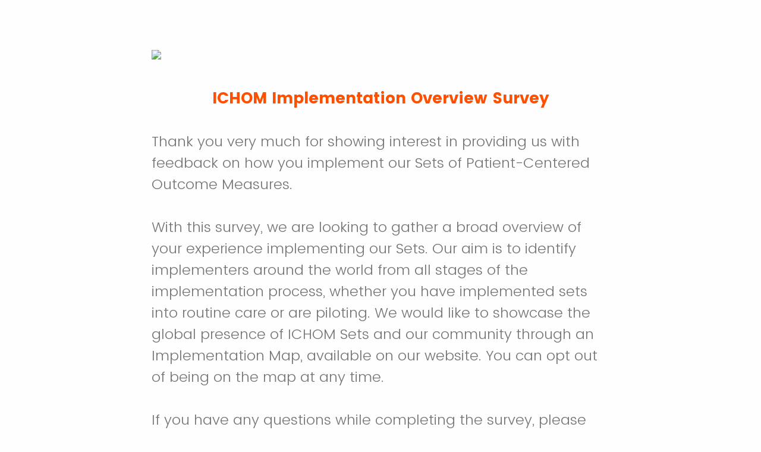

--- FILE ---
content_type: text/html; charset=utf-8
request_url: https://ichom.co1.qualtrics.com/jfe/form/SV_5vXsRfnJnkgOkke?utm_source=website&utm_medium=banner&utm_campaign=2024_Implementation_Directory_Survey
body_size: 66807
content:
<!DOCTYPE html>
<html class="JFEScope">
<head>
    <meta charset="UTF-8">
    <meta http-equiv="X-UA-Compatible" content="IE=edge">
    <meta name="apple-mobile-web-app-capable" content="yes">
    <meta name="mobile-web-app-capable" content="yes">
    <title>Qualtrics Survey | Qualtrics Experience Management</title>
    
        <link rel="dns-prefetch" href="//co1.qualtrics.com/WRQualtricsShared/">
        <link rel="preconnect" href="//co1.qualtrics.com/WRQualtricsShared/">
    
    <meta name="description" content="The most powerful, simple and trusted way to gather experience data. Start your journey to experience management and try a free account today.">
    <meta name="robots" content="noindex">
    <meta id="meta-viewport" name="viewport" content="width=device-width, initial-scale=1, minimum-scale=1, maximum-scale=2.5">
    <meta property="og:title" content="Qualtrics Survey | Qualtrics Experience Management">
    <meta property="og:description" content="The most powerful, simple and trusted way to gather experience data. Start your journey to experience management and try a free account today.">
    
    <script>(function(w) {
  'use strict';
  if (w.history && w.history.replaceState) {
    var path = w.location.pathname;
    var jfePathRegex = /^\/jfe\d+\//;

    if (jfePathRegex.test(path)) {
      w.history.replaceState(null, null, w.location.href.replace(path, path.replace(jfePathRegex, '/jfe/')));
    }
  }
})(window);
</script>
</head>
    <body id="SurveyEngineBody">
    <noscript><style>#pace{display: none;}</style><div style="padding:8px 15px;font-family:Helvetica,Arial,sans-serif;background:#fcc;border:1px solid #c55">Javascript is required to load this page.</div></noscript>
    
        <style type='text/css'>#pace{background:#fff;position:absolute;top:0;bottom:0;left:0;right:0;z-index:1}#pace::before{content:'';display:block;position:fixed;top:30%;right:50%;width:50px;height:50px;border:6px solid transparent;border-top-color:#0b6ed0;border-left-color:#0b6ed0;border-radius:80px;animation:q 1s linear infinite;margin:-33px -33px 0 0;box-sizing:border-box}@keyframes q{0%{transform:rotate(0)}100%{transform:rotate(360deg)}}
</style>
        <div id='pace'></div>
    
    <script type="text/javascript">
      window.QSettings = {
          
        jfeVersion: "6f080e1588fe0ef9800f0b02541c81d2df8620a7",
        publicPath: "/jfe/static/dist/",
        cbs: [], bootstrapSkin: null, ab: false,
        getPT: function(cb) {
          if (this.pt !== undefined) {
            cb(this.success, this.pt);
          } else {
            this.cbs.push(cb);
          }
        },
        setPT: function(s, pt) {
          this.success = s;
          this.pt = pt;
          if (this.cbs.length) {
            for (var i = 0; i < this.cbs.length; i++) {
              this.cbs[i](s, pt);
            }
          }
        }
      };
    </script>
    <div id="skinPrefetch" style="position: absolute; visibility: hidden" class="JFEContent SkinV2 webkit CSS3"></div>
    <script>(()=>{"use strict";var e,r,t,a,o,c={},n={};function d(e){var r=n[e];if(void 0!==r)return r.exports;var t=n[e]={id:e,loaded:!1,exports:{}};return c[e].call(t.exports,t,t.exports,d),t.loaded=!0,t.exports}d.m=c,e=[],d.O=(r,t,a,o)=>{if(!t){var c=1/0;for(l=0;l<e.length;l++){for(var[t,a,o]=e[l],n=!0,f=0;f<t.length;f++)(!1&o||c>=o)&&Object.keys(d.O).every(e=>d.O[e](t[f]))?t.splice(f--,1):(n=!1,o<c&&(c=o));if(n){e.splice(l--,1);var i=a();void 0!==i&&(r=i)}}return r}o=o||0;for(var l=e.length;l>0&&e[l-1][2]>o;l--)e[l]=e[l-1];e[l]=[t,a,o]},d.n=e=>{var r=e&&e.__esModule?()=>e.default:()=>e;return d.d(r,{a:r}),r},t=Object.getPrototypeOf?e=>Object.getPrototypeOf(e):e=>e.__proto__,d.t=function(e,a){if(1&a&&(e=this(e)),8&a)return e;if("object"==typeof e&&e){if(4&a&&e.__esModule)return e;if(16&a&&"function"==typeof e.then)return e}var o=Object.create(null);d.r(o);var c={};r=r||[null,t({}),t([]),t(t)];for(var n=2&a&&e;"object"==typeof n&&!~r.indexOf(n);n=t(n))Object.getOwnPropertyNames(n).forEach(r=>c[r]=()=>e[r]);return c.default=()=>e,d.d(o,c),o},d.d=(e,r)=>{for(var t in r)d.o(r,t)&&!d.o(e,t)&&Object.defineProperty(e,t,{enumerable:!0,get:r[t]})},d.f={},d.e=e=>Promise.all(Object.keys(d.f).reduce((r,t)=>(d.f[t](e,r),r),[])),d.u=e=>"c/"+{196:"vendors~recaptchav3",233:"db",438:"vendors~mockForm",821:"barrel-roll",905:"ss",939:"bf",1044:"matrix",1075:"mc",1192:"meta",1205:"timing",1365:"hmap",1543:"recaptchav3",1778:"slide",1801:"fade",2042:"jsApi",2091:"advance-button-template",2292:"hotspot",2436:"slider",2552:"vendors~scoring~cs~matrix",2562:"flip",2603:"mockForm",2801:"fancybox",3432:"mp",4522:"scoring",4863:"dd",5321:"vendors~mockForm~response-summary~fileupload",5330:"fileupload",5453:"default~cs~slider~ss",5674:"pgr",5957:"response-summary",6023:"vendors~fileupload",6198:"te",6218:"ro",6246:"focus-handler",6255:"captcha",6500:"default~hl~hotspot~matrix",6507:"prototype",7211:"sbs",7529:"cs",7685:"preview",7719:"default~hmap~pgr~ro~te~timing",8095:"default~cs~slider",8393:"draw",8606:"default~captcha~cs~db~dd~draw~fileupload~hmap~hl~hotspot~matrix~mc~meta~pgr~ro~sbs~slider~ss~te~timing",9679:"toc",9811:"hl"}[e]+"."+{196:"97848bc9e7c6051ecccc",233:"8ba9f6447cd314fbb68a",438:"53d5364f2fde015d63eb",821:"7889bb8e29b6573a7c1e",905:"351d3164dfd98410d564",939:"c8ff03d018d9cf872410",1044:"d8d7465fc033fbb10620",1075:"86a63d9fd6b94fccd78b",1192:"2bda7fa2af76817782a5",1205:"e0a338ca75eae4b40cc1",1365:"b3a7378eb91cc2c32d41",1543:"c245bb2c6da0a1de2911",1778:"89aa23ad976cab36539d",1801:"8cb2d1667aca0bc1260e",2042:"c48c082656b18079aa7e",2091:"4f0959084e4a4a187d1d",2292:"14fd8d7b863312b03015",2436:"96ce9dfbc69cf4a6f014",2552:"7cd2196cef0e70bb9e8a",2562:"3266dde7e4660ffcef3a",2603:"c8f6cb94cd9e79b57383",2801:"685cee5836e319fa57a8",3432:"6ae4057caed354cea4bd",4522:"1beb1b30ccc2fa30924f",4863:"4a0994a3732ac4fec406",5321:"41b49ced3a7a9cce58ab",5330:"4e241617d0d8f9638bed",5453:"171b59120e19c43bc4c6",5674:"144a9eb1a74ebd10fb2f",5957:"18b07be3e10880ac7370",6023:"2f608006811a8be8971c",6198:"31e404ce9bb91ad2fdc1",6218:"3cb64ba46db80f90121a",6246:"ba7b22b6a40782e5e004",6255:"a511708ee09ee539c882",6500:"e988cfdc3a56d687c346",6507:"63afbf731c56ba97ae7b",7211:"2d043279f45787cdbc6a",7529:"6440499b8bf1aaf62693",7685:"1241170f420176c2c6ef",7719:"8714f0d6579c8e712177",8095:"3b318c0e91b8cce117d5",8393:"2a48f184a447969fff1f",8606:"017a626bdaafbf05c221",9679:"20b914cfa638dfe959cc",9811:"e3e744cd3ab59c8be98b"}[e]+".min.js",d.miniCssF=e=>"fancybox.0bb59945b9873f54214a.min.css",d.g=function(){if("object"==typeof globalThis)return globalThis;try{return this||new Function("return this")()}catch(e){if("object"==typeof window)return window}}(),d.o=(e,r)=>Object.prototype.hasOwnProperty.call(e,r),a={},o="javascriptformengine:",d.l=(e,r,t,c)=>{if(a[e])a[e].push(r);else{var n,f;if(void 0!==t)for(var i=document.getElementsByTagName("script"),l=0;l<i.length;l++){var b=i[l];if(b.getAttribute("src")==e||b.getAttribute("data-webpack")==o+t){n=b;break}}n||(f=!0,(n=document.createElement("script")).charset="utf-8",n.timeout=120,d.nc&&n.setAttribute("nonce",d.nc),n.setAttribute("data-webpack",o+t),n.src=e),a[e]=[r];var s=(r,t)=>{n.onerror=n.onload=null,clearTimeout(u);var o=a[e];if(delete a[e],n.parentNode&&n.parentNode.removeChild(n),o&&o.forEach(e=>e(t)),r)return r(t)},u=setTimeout(s.bind(null,void 0,{type:"timeout",target:n}),12e4);n.onerror=s.bind(null,n.onerror),n.onload=s.bind(null,n.onload),f&&document.head.appendChild(n)}},d.r=e=>{"undefined"!=typeof Symbol&&Symbol.toStringTag&&Object.defineProperty(e,Symbol.toStringTag,{value:"Module"}),Object.defineProperty(e,"__esModule",{value:!0})},d.nmd=e=>(e.paths=[],e.children||(e.children=[]),e),d.p="",(()=>{if("undefined"!=typeof document){var e=e=>new Promise((r,t)=>{var a=d.miniCssF(e),o=d.p+a;if(((e,r)=>{for(var t=document.getElementsByTagName("link"),a=0;a<t.length;a++){var o=(n=t[a]).getAttribute("data-href")||n.getAttribute("href");if("stylesheet"===n.rel&&(o===e||o===r))return n}var c=document.getElementsByTagName("style");for(a=0;a<c.length;a++){var n;if((o=(n=c[a]).getAttribute("data-href"))===e||o===r)return n}})(a,o))return r();((e,r,t,a,o)=>{var c=document.createElement("link");c.rel="stylesheet",c.type="text/css",d.nc&&(c.nonce=d.nc),c.onerror=c.onload=t=>{if(c.onerror=c.onload=null,"load"===t.type)a();else{var n=t&&t.type,d=t&&t.target&&t.target.href||r,f=new Error("Loading CSS chunk "+e+" failed.\n("+n+": "+d+")");f.name="ChunkLoadError",f.code="CSS_CHUNK_LOAD_FAILED",f.type=n,f.request=d,c.parentNode&&c.parentNode.removeChild(c),o(f)}},c.href=r,t?t.parentNode.insertBefore(c,t.nextSibling):document.head.appendChild(c)})(e,o,null,r,t)}),r={3454:0};d.f.miniCss=(t,a)=>{r[t]?a.push(r[t]):0!==r[t]&&{2801:1}[t]&&a.push(r[t]=e(t).then(()=>{r[t]=0},e=>{throw delete r[t],e}))}}})(),(()=>{var e={3454:0};d.f.j=(r,t)=>{var a=d.o(e,r)?e[r]:void 0;if(0!==a)if(a)t.push(a[2]);else if(3454!=r){var o=new Promise((t,o)=>a=e[r]=[t,o]);t.push(a[2]=o);var c=d.p+d.u(r),n=new Error;d.l(c,t=>{if(d.o(e,r)&&(0!==(a=e[r])&&(e[r]=void 0),a)){var o=t&&("load"===t.type?"missing":t.type),c=t&&t.target&&t.target.src;n.message="Loading chunk "+r+" failed.\n("+o+": "+c+")",n.name="ChunkLoadError",n.type=o,n.request=c,a[1](n)}},"chunk-"+r,r)}else e[r]=0},d.O.j=r=>0===e[r];var r=(r,t)=>{var a,o,[c,n,f]=t,i=0;if(c.some(r=>0!==e[r])){for(a in n)d.o(n,a)&&(d.m[a]=n[a]);if(f)var l=f(d)}for(r&&r(t);i<c.length;i++)o=c[i],d.o(e,o)&&e[o]&&e[o][0](),e[o]=0;return d.O(l)},t=self.webpackChunkjavascriptformengine=self.webpackChunkjavascriptformengine||[];t.forEach(r.bind(null,0)),t.push=r.bind(null,t.push.bind(t))})()})();</script>
    <script src="/jfe/static/dist/jfeLib.d5f5decb72ad8e3baac1.min.js" crossorigin="anonymous"></script>
    <script src="/jfe/static/dist/jfe.d48939c9e7e8fc9556d2.min.js" crossorigin="anonymous"></script>


    <link href="/jfe/themes/templated-skins/qualtrics.base:null:c883c9e51fb5fa234ee5b3815a907ee34619489e/version-1765483695804-54c7a9/stylesheet.css" rel="stylesheet">

    <link id="rtlStyles" rel="stylesheet" type="text/css">
    <style id="customStyles"></style>

    <style>
      .JFEScope .questionFocused   .advanceButtonContainer {transition:opacity .3s!important;visibility:unset;opacity:1}
      .JFEScope .questionUnfocused .advanceButtonContainer, .advanceButtonContainer {transition:opacity .3s!important;visibility:hidden;opacity:0}
      .Skin .Bipolar .bipolar-mobile-header, .Skin .Bipolar .desktop .bipolar-mobile-header, .Skin .Bipolar .mobile .ColumnLabelHeader {display: none}

      /* Change color of question validation warnings */
      .Skin .ValidationError.Warn {color: #e9730c;}

      /* Hide mobile preview scrollbar for Chrome, Safari and Opera */
      html.MobilePreviewFrame::-webkit-scrollbar { display: none; }

      /* Hide mobile preview scrollbar for IE and Edge */
      html.MobilePreviewFrame { -ms-overflow-style: none; scrollbar-width: none; }
    </style>
    <style type="text/css">.accessibility-hidden{height:0;width:0;overflow:hidden;position:absolute;left:-999px}</style>
    <div id="polite-announcement" class="accessibility-hidden" aria-live="polite" aria-atomic="true"></div>
    <div id="assertive-announcement" class="accessibility-hidden" aria-live="assertive" role="alert" aria-atomic="true"></div>
    <script type="text/javascript">
      (function () {
        var o = {};
        try {
          Object.defineProperty(o,'compat',{value:true,writable:true,enumerable:true,configurable:true});
        } catch (e) {};
        if (o.compat !== true || document.addEventListener === undefined) {
          window.location.pathname = '/jfe/incompatibleBrowser';
        }

        var fv = document.createElement('link');
        fv.rel = 'apple-touch-icon';
        fv.href = "/brand-management/apple-touch-icon";
        document.getElementsByTagName('head')[0].appendChild(fv);
      })();
      QSettings.ab = false;
      document.title = "Qualtrics Survey | Qualtrics Experience Management";
      
      (function(s) {
        QSettings.bootstrapSkin = s;
        var sp = document.getElementById('skinPrefetch');
        if (sp) {
          sp.innerHTML = s;
        }
      })("\n<meta name=\"HandheldFriendly\" content=\"true\" />\n<meta name = \"viewport\" content = \"user-scalable = yes, maximum-scale=10, minimum-scale=1, initial-scale = 1, width = device-width\" />\n<div class='Skin'>\n\t<div id=\"Overlay\"></div>\n\t<div id=\"Wrapper\">\n\t\t<div class='SkinInner'>\n\t\t\t<div id='LogoContainer'>\n\t\t\t\t<div id='Logo'></div>\n\t\t\t</div>\n\t\t\t\n\t\t\t<div id='HeaderContainer'>\n\t\t\t\t\n\t\t\t\t<div id='Header'>{~Header~}</div>\n\t\t\t</div>\n\t\t\t<div id='SkinContent'>\n\t\t\t\t<div id='Questions'>{~Question~}</div>\n\t\t\t\t<div id='Buttons'>{~Buttons~}</div>\n\t\t\t</div>\n\t\t\t<div id='ProgressBar'>{~ProgressBar~}</div>\n\t\t</div>\n\t\t<div id='Footer'>{~Footer~}</div>\n\t\t\n\t\t<div id='PushStickyFooter'></div>\n\t</div>\n\t<div id=\"Plug\" style=\"display:block !important;\"><a href=\"https://www.qualtrics.com/powered-by-qualtrics/?utm_source=internal%2Binitiatives&utm_medium=survey%2Bpowered%2Bby%2Bqualtrics&utm_content={~BrandID~}&utm_survey_id={~SurveyID~}\" target=\"_blank\" aria-label=\"{~PlugLabel~}\">{~Plug~}</a></div>\n</div>\n<script>Qualtrics.SurveyEngine.addOnload(Qualtrics.uniformLabelHeight);<\/script>\n\n<script>\n//TM6 Question Text Cell Padding\n\t//JFE\n\tPage.on('ready:imagesLoaded',function() {\n\t\tvar t = jQuery(\".QuestionText table\");\n\t  for (i=0; i<t.length; i++) {\n\t    if (t[i].cellPadding != undefined) {\n\t      var p = t[i].cellPadding + \"px\";\n\t      t.eq(i).find(\"th\").css(\"padding\",p);\n\t      t.eq(i).find(\"td\").css(\"padding\",p);\n\t    }\n\t  }\n\t});\n\t//SE\n\tjQuery(window).load(function() {\n\t\tif (jQuery(\"div\").hasClass(\"JFE\") == false) {\n\t    var t = jQuery(\".QuestionText table\");\n\t    for (i=0; i<t.length; i++) {\n\t      if (t[i].cellPadding != undefined) {\n\t        var p = t[i].cellPadding + \"px\";\n\t        t.eq(i).find(\"th\").css(\"padding\",p);\n\t        t.eq(i).find(\"td\").css(\"padding\",p);\n\t      }\n\t    }\n\t\t};\n\t});\n//TM21 iOS Text Box Width Fix\n\t//JFE\n\tPage.on('ready:imagesLoaded',function() {\n\t\tfunction isIE () {\n\t  \tvar myNav = navigator.userAgent.toLowerCase();\n\t  \treturn (myNav.indexOf('msie') != -1) ? parseInt(myNav.split('msie')[1]) : false;\n\t\t}\n\t\tif (!isIE()) {\n\t\t\tvar mq = window.matchMedia( \"(max-width: 480px)\" );\n\t\t\tif (mq.matches == true) {\n\t\t\t\tjQuery(\".Skin .MC .TextEntryBox\").css(\"width\",\"100%\");\n\t\t\t\tjQuery(\".Skin .TE .ESTB .InputText\").css(\"width\",\"100%\");\n\t\t\t\tjQuery(\".Skin .TE .FORM .InputText\").css(\"width\",\"100%\");\n\t\t\t\tjQuery(\".Skin .TE .ML .InputText\").css(\"width\",\"100%\");\n\t\t\t\tjQuery(\".Skin .TE .PW .InputText\").css(\"width\",\"100%\");\n\t\t\t\tjQuery(\".Skin .TE .SL .InputText\").css(\"width\",\"100%\");\n\t\t\t\tjQuery(\".Skin .TE .FollowUp .InputText\").css(\"width\",\"100%\");\n\t\t\t};\n\t\t};\n\t});\n\t//SE\n\tjQuery(window).load(function() {\n\t\tfunction isIE () {\n\t  \tvar myNav = navigator.userAgent.toLowerCase();\n\t  \treturn (myNav.indexOf('msie') != -1) ? parseInt(myNav.split('msie')[1]) : false;\n\t\t}\n\t\tif (!isIE()) {\n\t\t\tvar mq = window.matchMedia( \"(max-width: 480px)\" );\n\t\t\tif (jQuery(\"div\").hasClass(\"JFE\") == false && mq.matches == true) {\n\t\t\t\tjQuery(\".Skin .MC .TextEntryBox\").css(\"width\",\"100%\");\n\t\t\t\tjQuery(\".Skin .TE .ESTB .InputText\").css(\"width\",\"100%\");\n\t\t\t\tjQuery(\".Skin .TE .FORM .InputText\").css(\"width\",\"100%\");\n\t\t\t\tjQuery(\".Skin .TE .ML .InputText\").css(\"width\",\"100%\");\n\t\t\t\tjQuery(\".Skin .TE .PW .InputText\").css(\"width\",\"100%\");\n\t\t\t\tjQuery(\".Skin .TE .SL .InputText\").css(\"width\",\"100%\");\n\t\t\t\tjQuery(\".Skin .TE .FollowUp .InputText\").css(\"width\",\"100%\");\n\t\t\t};\n\t\t};\n\t});\n<\/script>\n<script>\n//Wrapping up those pesky SE labels like Christmas\njQuery(window).load(function() {\n\t\tif (jQuery(\"div\").hasClass(\"JFE\") == false) {\n\t    var mcs = jQuery(\".Skin .MC span.LabelWrapper\");\n\t\t\tfor (i = 0; i < mcs.length; i++) {\n\t\t\t\tmcs.eq(i).find(\"label\").wrapInner(\"<span></span>\");\n\t\t\t}\n\t};\n});\n<\/script>\n<script>\n\tPage.on('ready:imagesLoaded',function() {\n\tif (jQuery(\".ProgressBarContainer label\").length != 0  && jQuery(\".SystemEndOfSurvey\").length == 0){\njQuery(\"#ProgressBar\").addClass(\"verbose\");\n\t}\n\t});\n<\/script>\n\n\n");
      
      
      (function() {
        var fv = document.createElement('link');
        fv.type = 'image/x-icon';
        fv.rel = 'icon';
        fv.href = "https://ichom.co1.qualtrics.com/brand-management/brand-assets/ichom/favicon.ico";
        document.getElementsByTagName('head')[0].appendChild(fv);
      }());
      
      
    </script>
        <script type="text/javascript">
          (function(appData) {
            if (appData && typeof appData === 'object' && '__jfefeRenderDocument' in appData) {
              var doc = appData.__jfefeRenderDocument

              if (doc === 'incompatible') {
                window.location = '/jfe/incompatibleBrowser';
                return
              }

              window.addEventListener('load', function() {
                // farewell jfe
                delete window.QSettings
                delete window.webpackJsonp
                delete window.jQuery
                delete window.ErrorWatcher
                delete window.onLoadCaptcha
                delete window.experimental
                delete window.Page

                var keys = Object.keys(window);
                for (let i in keys) {
                  var name = keys[i];
                  if (name.indexOf('jQuery') === 0) {
                    delete window[name];
                    break;
                  }
                }

                document.open();
                document.write(doc);
                document.close();
              })
            } else {
              // prevent document.write from replacing the entire page
              window.document.write = function() {
                log.error('document.write is not allowed and has been disabled.');
              };

              QSettings.setPT(true, appData);
            }
          })({"FormSessionID":"FS_3IEHVWY0NylyEBY","QuestionIDs":["QID1"],"QuestionDefinitions":{"QID1":{"DefaultChoices":false,"DataExportTag":"Q1","QuestionID":"QID1","QuestionType":"DB","Selector":"TB","DataVisibility":{"Private":false,"Hidden":false},"Configuration":{"QuestionDescriptionOption":"UseText"},"Validation":{"Settings":{"Type":"None"}},"GradingData":[],"Language":{"EN":{"QuestionText":"<p style=\"text-align: center;\"><span style=\"font-size:26px;\"><span style=\"color:#fd5000;\"><strong>ICHOM Implementation Overview Survey</strong></span></span><br />\n&nbsp;</p>\n\n<p style=\"text-align: left;\">Thank you very much for showing interest in providing us with feedback on how you implement our Sets of Patient-Centered Outcome Measures.<br />\n<br />\nWith this survey, we are looking to gather a broad overview of your experience implementing our Sets. Our aim is to identify implementers around the world from all stages of the implementation process, whether you have implemented sets into routine care or are piloting. We would like to showcase the global presence of ICHOM Sets and our community through an Implementation Map, available on our website.&nbsp;You can opt out of being on the map at any time.<br />\n&nbsp;</p>\n\n<p style=\"text-align: left;\">If you have any questions while completing the survey, please contact the team at&nbsp;<a href=\"mailto:implementationsurvey@ichom.org\" rel=\"noopener\" target=\"_blank\">implementationsurvey@ichom.org</a>.&nbsp;</p>"}},"NextChoiceId":9,"NextAnswerId":1,"SurveyLanguage":"EN"}},"NextButton":null,"PreviousButton":false,"Count":1,"Skipped":0,"NotDisplayed":0,"LanguageSelector":null,"Messages":{"PoweredByQualtrics":"Powered by Qualtrics","PoweredByQualtricsLabel":"Powered by Qualtrics: Learn more about Qualtrics in a new tab","A11yNextPage":"You are on the next page","A11yPageLoaded":"Page Loaded","A11yPageLoading":"Page is loading","A11yPrevPage":"You are on the previous page","FailedToReachServer":"We were unable to connect to our servers. Please check your internet connection and try again.","ConnectionError":"Connection Error","IPDLError":"Sorry, an unexpected error occurred.","Retry":"Retry","Cancel":"Cancel","Language":"Language","Done":"Done","AutoAdvanceLabel":"or press Enter","DecimalSeparator":"Please exclude commas and if necessary use a point as a decimal separator.","IE11Body":"You are using an unsupported browser. Qualtrics surveys will no longer load in Internet Explorer 11 after March 15, 2024.","BipolarPreference":"Select this answer if you prefer %1 over %2 by %3 points.","BipolarNoPreference":"Select this answer if you have no preference between %1 and %2.","Blank":"Blank","CaptchaRequired":"Answering the captcha is required to proceed","MCMSB_Instructions":"To select multiple options in a row, click and drag your mouse or hold down Shift when selecting. To select non-sequential options, hold down Control (on a PC) or Command (on a Mac) when clicking. To deselect an option, hold down Control or Command and click on a selected option.","MLDND_Instructions":"Drag and drop each item from the list into a bucket.","PGR_Instructions":"Drag and drop items into groups. Within each group, rank items by dragging and dropping them into place.","ROSB_Instructions":"Select items and then rank them by clicking the arrows to move each item up and down."},"IsPageMessage":false,"ErrorCode":null,"PageMessageTranslations":{},"CurrentLanguage":"EN","FallbackLanguage":"EN","QuestionRuntimes":{"QID1":{"Highlight":false,"ID":"QID1","Type":"DB","Selector":"TB","SubSelector":null,"ErrorMsg":null,"TerminalAuthError":false,"Valid":false,"MobileFirst":false,"QuestionTypePluginProperties":null,"CurrentMultiPageQuestionIndex":0,"Displayed":true,"PreValidation":{"Settings":{"Type":"None"}},"IsAutoAuthFailure":false,"ErrorSeverity":null,"PDPErrorMsg":null,"PDPError":null,"QuestionText":"<p style=\"text-align: center;\"><span style=\"font-size:26px;\"><span style=\"color:#fd5000;\"><strong>ICHOM Implementation Overview Survey</strong></span></span><br />\n&nbsp;</p>\n\n<p style=\"text-align: left;\">Thank you very much for showing interest in providing us with feedback on how you implement our Sets of Patient-Centered Outcome Measures.<br />\n<br />\nWith this survey, we are looking to gather a broad overview of your experience implementing our Sets. Our aim is to identify implementers around the world from all stages of the implementation process, whether you have implemented sets into routine care or are piloting. We would like to showcase the global presence of ICHOM Sets and our community through an Implementation Map, available on our website.&nbsp;You can opt out of being on the map at any time.<br />\n&nbsp;</p>\n\n<p style=\"text-align: left;\">If you have any questions while completing the survey, please contact the team at&nbsp;<a href=\"mailto:implementationsurvey@ichom.org\" rel=\"noopener\" target=\"_blank\">implementationsurvey@ichom.org</a>.&nbsp;</p>","Active":true}},"IsEOS":false,"FailedValidation":false,"PDPValidationFailureQuestionIDs":[],"BlockID":"BL_7QgNKVfY0UJYhOm","FormTitle":"Qualtrics Survey | Qualtrics Experience Management","SurveyMetaDescription":"The most powerful, simple and trusted way to gather experience data. Start your journey to experience management and try a free account today.","TableOfContents":null,"UseTableOfContents":false,"SM":{"BaseServiceURL":"https://ichom.co1.qualtrics.com","SurveyVersionID":"9223370285834084512","IsBrandEncrypted":false,"JFEVersionID":"2a8c685ff15da48ea6507c15d85136b4af930cab","BrandDataCenterURL":"https://iad1.qualtrics.com","XSRFToken":"D4wrVlNAEoUyH26iYHtl-g","StartDate":"2026-02-01 11:15:10","StartDateRaw":1769944510971,"BrandID":"ichom","SurveyID":"SV_5vXsRfnJnkgOkke","BrowserName":"Chrome","BrowserVersion":"131.0.0.0","OS":"Macintosh","UserAgent":"Mozilla/5.0 (Macintosh; Intel Mac OS X 10_15_7) AppleWebKit/537.36 (KHTML, like Gecko) Chrome/131.0.0.0 Safari/537.36; ClaudeBot/1.0; +claudebot@anthropic.com)","LastUserAgent":"Mozilla/5.0 (Macintosh; Intel Mac OS X 10_15_7) AppleWebKit/537.36 (KHTML, like Gecko) Chrome/131.0.0.0 Safari/537.36; ClaudeBot/1.0; +claudebot@anthropic.com)","QueryString":"utm_source=website&utm_medium=banner&utm_campaign=2024_Implementation_Directory_Survey","IP":"3.145.200.44","URL":"https://ichom.co1.qualtrics.com/jfe/form/SV_5vXsRfnJnkgOkke?utm_source=website&utm_medium=banner&utm_campaign=2024_Implementation_Directory_Survey","BaseHostURL":"https://ichom.co1.qualtrics.com","ProxyURL":"https://ichom.co1.qualtrics.com/jfe/form/SV_5vXsRfnJnkgOkke?utm_source=website&utm_medium=banner&utm_campaign=2024_Implementation_Directory_Survey","JFEDataCenter":"jfe3","dataCenterPath":"jfe3","IsPreview":false,"LinkType":"anonymous","geoIPLocation":{"IPAddress":"3.145.200.44","City":"Columbus","CountryName":"United States","CountryCode":"US","Region":"OH","RegionName":"Ohio","PostalCode":"43215","Latitude":39.9625,"Longitude":-83.0061,"MetroCode":535,"Private":false},"geoIPV2Enabled":true,"EDFromRequest":["utm_source","utm_medium","utm_campaign"],"FormSessionID":"FS_3IEHVWY0NylyEBY"},"ED":{"SID":"SV_5vXsRfnJnkgOkke","SurveyID":"SV_5vXsRfnJnkgOkke","Q_URL":"https://ichom.co1.qualtrics.com/jfe/form/SV_5vXsRfnJnkgOkke?utm_source=website&utm_medium=banner&utm_campaign=2024_Implementation_Directory_Survey","UserAgent":"Mozilla/5.0 (Macintosh; Intel Mac OS X 10_15_7) AppleWebKit/537.36 (KHTML, like Gecko) Chrome/131.0.0.0 Safari/537.36; ClaudeBot/1.0; +claudebot@anthropic.com)","Q_CHL":"anonymous","Q_LastModified":1751017189,"Q_Language":"EN"},"PostToStartED":{},"FormRuntime":null,"RuntimePayload":"pBPQkwm0cYZaxiJl6c98hoqZ/hbI0PoZuH9Nyd95pjWp/ZuuP3NPkIZZLG0OZhyWgzMeIyn5xcfYhNRKKfO2afNzsYyKSs5ThMvco/7HBo0IWibjT9NW85dGVPDgwOkQn7bGqrAN9EZdTkEkCBYgJnP6WHFQDFWf69o5tnWDuyH6ihPvz99s4d01UZFQ6mpA4UCTO1Qf+kh+7hOiqscwfW+MKYRv5CG9RY57eUOL81caz8VTqmfRb0O+a5QCSRXf5qgblQ/9sGFaMD2uw+7oePXyF7pukfOvLnqd4ppzCADM2KDE1En9q/VhIB+76Hede1bbPWrPfQ7UPMvAvnzTe9kvuck8aeh0IqJylmOArJzxU4lVVx9ELeXLZzsIOj/CwdmOrkw+ophE9N20cvbQMvEExlEd8OkBOpDFlM/vRxBwsOJ/p9nrP2Hhga/7Z7f5vqxocyuaer3SKIkUQ3oGZl90E+VN3kik+ofl0SfJyJY3d6PqdKgzQPJmoaYceJfZ7ZdYRbEJuGZrw5w8M2qyXIAV0CUmI3iYYDnI2cDwANnb3i/y64xBhcp0aY/p5pkwY5/t52qvTJqfptHKAWsAEn3F0Wce85RxKfxr4ma8wwAhST/NE6ChaJy444CzmXOunHUoLHTg1yFRzCJdMOVkkp4w3NAE2GLo3/yXt1lKfSPV4GfE1tKs8685vvC3b9F1n7Fw4bx62G5l4hO9HxakH6p7Vb/W+GrRWtPM5ZylaVpw0t513pG2/aI4rR7GgAriglDfywlqDLYxO5LbDRqleE6qiGtcxLpehLwcLUoja7VWhEkuSqhImO2uwxRtUO2/z/9MDMRvUa4sPH3/a/[base64]/R4EsCcYM1fRc9L1zsO0p/D+4y39dMQ7c9b4TyOiulWxa2Qda0o0eH8CZjCBRD5ptm5I0hG3GUsVJggWiGWINSGqtme0hOnwO+w9Ix3e/mlnBiIIsxriN4kj0QLfWVdy1z6y4R+ql8/X9eKuzNjp0YSqrLGbp71YYY/g1JgRHMOVDQcKItRBk/z9UIS8w0//4nUJ4eLkuG3iRH25AxWKvygMLQfAvus50yB0vNHPpN8QIeHGRwEM2XUcZEF3FacSB17ilJhabVa5BH9CXwJC/BRdFv6IVvDItOakBiZggxGTX+VBdfiMMSoPdXuRDawzug5qc3gTRV9nVD4M3P1LVP+5PHsSV0kdz+z2NXWoIZAMHMmL7heqXcsuqNYMD36DjIAu/Tc/DLD0NNKv3noWjFwB5VzKC3fBM2dfcKy+2CXn43iVz2wv0zTm5/LsgrsgiLVtAqR1iuLiYOpmf7bwExki9uPSKONAx1mixvRT1xSTWM6vq+a8Ad70OEL0VSlhYWMjb3akdx6qe3AaseI3yfju+NTyNR3SnBxPJGEPf0VEuX6p2mx8l3/gNHTDFUedK8h2piTMHAQftkX/J+KHnoK+v2uYDxY6xTGi6LEeopsEX+1N+Dht/zVhPa3EXKHQiVkSst/zRpU5WzsZqVQZ+epJxbG2KxbhHEASR7RzAncOL6u+SEZWSBFwIWcd4ArwPzqL/wsmdYza1J132CwvK4GvScFfqDAx74U87yJTXUw/SCdTGuNsn2VNcU5Qayl6yNh7HwOcF+tJMxUu6PqHzOJy1HQBJxGsQ/pFStaOxrzrSOpFZgKpCjGBV6RHcYhwzESCIXN/V0h/4gmg2+AYhdnQRMd4Qj0ZPvKTsHe9Tlx1vKma5M+QT07Kxk1VsQZ0hw21m1jUOP9SjOkXP9JlTHtNW8bew2DGPBhKfKCP320hjr1YIQYuq3uBtw5UUGqGzQMGPwDzQXDEAcIVciPvapke/5x/98FH3N0s9z49MeUW+c9foYtjMZ3vJFTunXMSx/vJtePI1IJCSc+HKWqMGNEAFFxcB6i7i9JmqzxgK7ixf9bAcDEAzBYk+LXVbAmrSFAU8r6K8GsNU97xnISPWlAJ9rgcNZfJu3PPD15RHSJJVhPjt+AfwTlMmz/[base64]/Op68gZy6CRpN48qIIpIZWihKJEN+lB802XIoR1OguS96JSHzTna0uWF3EPFv0T/IW89BS7KXE+q0Z7k8ueaXQC4FQ68/38gFoVu4axgQE0DLhRT/jjPQa3Evjgy71yLtAK14djsVCme4jRmG/VdDEynXUFJOTDFNu1sNxm0YDEjcMexMIMSSh8l1J9P2Ojv8NJVdGay+hEoFNW5k31Hnl/K1RLM4DwK3Wc+wwlV0oh+kI+YNXWJ9kpypAR4Q4CZa6K2IWfEp2cGGF+y5IETZjvIv7ew2ah4cdO726YdBknFwxXohc36fpghY+becEXMOZ+9tkeeXM9IW2Iz1Pe3gid2pBIXdvWPm8IDGRnCKELdDvu2kMyqOdv5w6lp7VNzSv1x620G2PW8kt8Kih6ptYWu6/j+GkC+sw1ZbXEmppq4Eyf6bpXlHrMsZDkTQicsaP3OseclafLAySe0p0V03RX72B20XrXbfy/4bt2Ii1F2W57iEGNgvvkppFzsPg1WVSk1knZSjGZ5ucxTIUf4seChhFm9xtR7+P1vH2qMztiXve+Sn/ucByxs1r2Iqfcw7Cugp52dh0KO+2GRjVovfaGUXpg2yEE0T9qpjNLM5LN2pLWc0vOdF75/oAl+KumgOgTlUfsCUUAz0jF4X9qDmKHFEO4rX4d5h4pE6L0Dskfm4efjURgPd/s2abyNtf0ghJsffzPmzR60EVK6ftq73idUVlTiE97xaAxghxcUId2lL0iGLxBjT4euZMH6Tc010ivj7tnigTGEniUSWKZAh54cEA5/Wxev778j4Si+bJqSR+QHgPCW6kKAwDMIcbDROyU8qBMZZUkCc/bJKaDdZTRkRwF1zZJeyENUN7gy1NUdzAxHE2bd+KumKt2IrTQ7t+VrP4SOn4mWKk2TAGWirXR/hQuybjSIjU4kDVCNdVHZCYeGBWPYHG+S4ezuXi1cLdnerUfk8Si3Gv/LQDtvsW6Jb2JnveY0uiqW8GwCVOzG5djgCb1PjpmsRRCUguKsiIMura89aImUGUoxfVpeSZSAkcix1Vm9mSVpzzI6HHrfRawILqRGU/++2WOmhB00/AIrkDoxSo+q9kZDaTM07BTgQPR34Rnr1QOeRAR8PFD/M3hB1NOHtmh7N/RpkLyBkmeHlumc7qwWXm+M5ikHvGAvwj+c7xuXXypqm1NeGlU/z35XM2oRANHoy3RACAhqc0BiEBiebSyWM1f4T0PcGSMuB+YYCAOcwiPcGiJDozKvhDNXpS5NHLnhKMDMuqKOoGuYNgG2lo9XPM0CDMfmN3BghvNaOHVMLDPLDKB/Z/uQAAsHE3pjrrTJJynGaI7L2rwtO5br/pAJy++jAIkLEuSQ+3wj4zK2bXbrQybiy6AG8h5LPLFPV9C8mUOzF0pDxdtFuLeeWMNvSwX5fqf8mmF4KLH6qIYSAGySGDm2+j1aAqDRBaQQGk8e2Cd/r93tBv0Gf90zOrLPCVxteLn7eEM260e2iDJfhebDRG85HJZ9AM6a34AhFWsCpTiuJUkuDOpmC7fEHT/AOeyCuFclv7DczjvTNVn+faFYx0zx43QHb50U5Yun0ePkcspc2f3IeSS/DvxE5YOd8dAquB6fxDEBpf71EGYhLlmA5i7nU1xPRg/hbuzBdK1PNxCIqQKo0cKC7SVFDRswEvyGE8Ku31E+z+UPz0CFhlHfFuotJVsfbTpWcyCp2E7vvt5FVbPpSc2BjJLCbLizBRiFLQbvCafCCsQtu3et2e/+aKMGfpqMX4Mq2li7hnwUaOQenSLymzCAH7086Yxk3G4uTeSTdVQ24hWRsFUsYcox2mjVyDmrTHknQY2VM9D39sFjaMs3tGl6w+jQx3Cq3HRaH5PA58g4annVeUAIXgmezbfpNk/j3Vt60RSlJtgin4xFXWldDHyMUEcEr5zJXgbUrL22O8SjgrTjdjFreeAuRyVAuWSdlmjibD75IGw0gTARYEsUuOxfNPcEnjEjav4rJeXkDkpBfImeE8MzLUAXmS8a2a/hBtNqXgIw0fQj7yKzaMJU4VwvAJ+aEd+PhuwCfTxgeF+oVnpJEshn5GaPj46vPAMwK01U/PRI18UeAU5wfBjVPFuh/mJOuvtJiI3Cxk/ZAj8plzAgoBu0Uwc58hu4kt6svX1EjBx4coPFlB9UG9Jf7VEfm9UrFXIeD8z8wZkkmYeZkqbzF/LCe0gigtjTeGT8lN7E1YTsUibvSpWfncWuc95GyTKkAx759jEJicWheRnyRkTu6SG2ifH8Jba8RFlk6An9VUcYTkxluZFduAStQCBL3ZvHcGzSMUJyS2+Ex5yDXfl7y1JgRcXwd/[base64]/HrjLN0YHCOQ4w23nreF3K+/EI2frStC4i+yrHYkrCq5OsHqLGnWcxEQDF8ceHEkRUMPfoh82ASjb0d9hTQePjzr3HRMx06VVFUslJmK6Xj9TAy+K/FkVb1zf3P57scJd7F4Xf8Q9ACZ0pZudMxi9nKjs6mVYYBZ1/VXK525d5eeKgBQg5HPE16/m4pFo68kKDgYomlnrnpD2ZCT8WOpApJENLHqozrdztwtQtpdUy09W3kHGytZyHU5FUi2lfnOg0qHYMr/y3PuHGwI6SqnnmSQ+OSq+SweAoN4HYBoYcDABmTEPyDny2XFNv7LFSC44Gn7WxjhVFgg5MdtV3YIbMjU4UP5XGd6Sb6IgPfopCLxBthTBBqOARD39t+LUetelvJKIegwOsS9ZkOR2pzWBjjKpt7jM9jarYbsa1RYsjoS+iFwEyGO1qKcFZ3hMHRTiA/EhnL+IfSX6hjdgz1g69Xj6X45P1gzRWRF0+fNYGwsKBB9C+IRjQ1EDPwiBKksXTFHFNcJI8P2ODeUk2i9dGCo5cDZQT5smgsnSkloqn3P9SNJ0go+cB/YdP4lArK5HAc2n5WjdO2DkAy8s/rH0iN2LNq6epVOHuT69YrC8n3ueCRSQ8SznjOxkn7mnvpNio8hPDR33rz0IGtAEju+c6lzbQjwBXtNONnp5BY5NQW9+UP9H4KvLDpwkutSbkAcTk28E4f6ijJRKEiB9Pg+j4RIze2HHneycJGc4Qv+41Y7ZjEbLNcLYY8uGV46IjZwMF2ubYKSTyfIWWwF7x4eFcc/b9Wuwwx01iM6p8zU0Z5zSbJbc6lfJNnw64Yzzmq8YLvYHonBcAgfzYEVPKXDWhOC4x+5p7fpf7g6uadsdM2EEM8LcfB73PLkatpFhN1LA9dzDEbEd9Ex/tABam7DlVvz2RD3ikYxX009HxNT8LpR1J6xZVgvCrhcB51KZpg8o7NkdXefu/zurn4gAzmFRu1GrmHUBpDK1u/[base64]/kPytuFLBJX9NJXXqrMqjkGHPFJZJ7+mUjwkDLVvUXxcwAnjOcqvykUl+YXUe6OKUBK10PVhdLVpakv53dWigP6sLdTyeoTc8jLKjypYAUPItQSOxDsuRN4n8XG38//[base64]/cmuk+HM71G85QFVxAusaukC5hRXiMyPlOxrTPkcKsH6YuRNmT5zYCVqamXiA9ZlDxslPlXYHS5z2R6lP/hO5UKb8F77ABKzaJNZhYFkkRZPyn44zvyfaiAvD5VQkjPcN1f2yQ2Z9PbBGmzYQxMq0jfF53SncN30hV5FDqigYxuiwGnrkHRjOCQ0De5+kRYtDF1vxSNdYDG57UCBPlj0XGUSCKbrNdCluYOglpYJS5mD5ljrloKm6ny/B3QQ/dIfO/egssKxD1ClD7IuJWb0aVR0OScWn/w51QAX8BFav+9XRqNy72y9V0+fYm3JPjug9emTOMv9fCcQAUdl1o3sz9F90rBkadR78vfR2360UEH/JvW+aWa+u3PKeXnm8XW0kG16THT2/bDgL3QvckU8AOoLV0CHEL/sTuVQHEYlKn3/ikoCbqFIs+ouHRM4r7XPCjBNWCO8nQHHAB/Iyaoo5d/6p/JlbntHAUo6GK21wnZQI1sVhM+N5PbERKu34yynto1RAVsbEfriodjixioyVNpjMmy0x8cztGcNjCxflC1IGeDUO07Yxbf2Um+nj7jyebcUkSFcFdHqCmISicnRfrP3ki80U659R8DvzJWysCXTGntvP8c0tybrX9hNEFL8gE4Wveffj1XnweMtIDm/MjaMPAQLnbzDsrL6NEC54YTuAYr7VmMDp/d7UVeQvXJTncaU0Oj1cwkdiNR9EyTclixqgWBAHV0j5KgVb9sHYxsRhJk3vGEQKrIm586WEbXGrOusviIJIOtgBDgYoe5mJmw1eaIqFBW2t5qwRT6rEuiIuMff7TubqqJ58IaN4UuC4B0aIfM6iq0tqCiHiho22ftWIt9XtP1YabmBotTuZMNFwL2fNypNQfU6c/b9432Kn/DVpZsxSVmOr/xXXbjsi2xpkKmXB90MXMEAtcBBppv7bxmGzGmEkNX/lbVIX/P+3egGZdlWecEAFFZssLKz4NeC3CDR71nAhsaJ9xQcduL6R1GMjM7ZmztRYw2vRVeVjbivo/CmLEW+dhUAETUFDMJJdyuHG5gNca2jmpdAI6/lohyO9YgTJAEr92IV0EFgpUJlYV3DrYjPAoRUW0Mhkl5nU1/UZd9OXsvGVOJeF8kXsX3WOE7XfrFec5+HI5AS4ZfEvTo8lBytuj9G9KWMzUABPFIzEb6lVAjJsNqgEnGiH35tCfvihcT/1NIwLajMl3H7TTemfv0yNM46rtEeRrlcURLBQsHShFgvIrJCUMQeB4HPY20Ln4ISAw6n7Mf0/k9JQCqCuzIt8J0eQ63Uzm2yifuw31ouUo/+fOh0Vq3vVXhBQ+4SWcd/xRUfeMH6M94NbRehszAhN2gtHEh/C3wynTd6KrjNUGhcpxBEwt5PBFExwPu6nOnUrcnJdk+C0pizgj4nztjE+fkpmEqwA/qkKm1/CMqXbZgSPQ6FjrbN2wlKDRUiL35Zv1/vSDr9Ivi+HPLVHJFaCCAqNIOAmnZzEpIfPKrbiGYjUIAKkW+8mJL4+MeLl5fn9YxkgE69ciflGCasHw5k0yhTZA0dWQr1dLStndZfM+fwFPjC+HT/nf2F68jCHe1bOc9v+qgbcfytqjUJlK4sNjj/[base64]/zp+EJAv0+AXX1E5IKawPfxQpqngfWAD+9WPUOOdCBrR3jB0hjm7Q5Pg947/GT8yQBpcI9fXf0BLtacw+lt8l+O0rCsBN25PgYFHgkZKcMTXX8NJ/wG9ydUTfP61Dl7PLbPNWEvZVl5EG24p5b6rQ8kRDY5vAiL2gCrKHl9PSFGe1FAUXxKCK3BdKsBSojFAj/1SyyaQAZ67K+xj1FWzEP8wB3bciJ84gyumgpbvZEqSBAu31tpirZNdNN2y6P19cyUUQo80+d+Fp35IoGCMeYUBiL1OGS9I1+a/Cm2mGqmhHKolaHYefHhujZClSdV8GwNuR0e7q+d13tQxpHayI4WdL0ZjUg/Kum0xOTDmgL2Aiui16mzAGJiQ+N+Vknp6GJty6nFp8NWzR8UgbISibCpqZRV0yMafVLauVHUOjtFJRV5w9NbKJtNgqRNagceBRIJUg2PJ0n1qOeXzQgg1GCGg11DmAUN5nYquqlELJy+raq9czqBIZpxP2FPw2g5YoekBhv6IwOC0w/lC9ZfXzEb2A56HXGzLE+SP+XBo/Kq2onvWweRDL02GPV2seXqU3gPNi8UB9WKXudFLmMAklfS2GVsiVuwU1UfDGZlZoGoupC4eD+qWiQ0nIhdOv0Xv/Bs+osIJOy/3PX5EsUNgoYWQ36o+iAR6oJ/7MqhIlIPM4xQbtZb0zBG0fVpZgpntvTeCg6M6ZIYd+KV/[base64]/N/X0gR7KHboJFOGiLzSD/kcBbTeD2JH6HWtGvJtbGQsJ4zSWuRiqU2ojSjCQT4TYE0cB9lv8HYWP0qOViQjDySXUxkbOtjaBEOG3Ln1Y4lVSvaYr3PUz4gUOULbG/Mbayd9YpjURkBhvbH/swfAokHIgHW1DftlRR1oFjmPvxx0ZhcSbZ+0Uz7yiM2Nwh5T4XxiLg06OFi8cyUafE4WqR51LC7VF4fht3dUlGhFjNmRGxBuG/BsZ4JbAn4DOkbBciW8X0XgBZIsMpDgzqGPr6YIshMVGm9Bc1AN7XhjYKhU25PsNw1vFqU1F2nVpFiCLxU9NIaubb7o6SdpOE1q0iZSUsO2weZWhwPebQ86jqbGbI8w70/OIpdCVPgK7f86EQ+V6wI0oU3U9VyiWUYGjTqCUG1T6RNNYB90GqVan1E4HXuJ+B+2mUXyzILe/BP5/FCZRoJsj8vQeeMCUCfybHheiRv17JlVd2cG+eSXTBgVHnbQcJ1VfxMUTwMiXBNHy04rIJ9GkJj4tjfa5Yd+LAzvWcEm2kCQevz6GZF1PNma0UIPgHIgdT6OMAUkoE0b3VXVO0HQtHxkvvbgJVmU3khZINJrpScSh940oNnnlLXRfSey8MqTJe4W35qJ87C//VHO9mGnJb/OLyreJlHuIIIYbygpHiqYyJZ7KKnLcxXyqUcL/G2LqZ50qIoRqVJ1273rpB7KWU3KOzDUxkqivYiZCoPL/Rbsl66INqLjwAEGBXpb8dqBaXeRYXCELk4JryWh2mPJ+70JBbM290N+6lvJnPno83QusT/8SIpWDdGv5jCpyy0bDw1hZ7pieZpv/F7XprNU+cPWXrRU7BT8Rxtib3WfUjb0r8gVzAp15Pc4rTXWDxuFnOCRF2tbidZfU9SBD0TY+dvCFiintYAbu1vPB66HQPX40Ltc1gwoxpUuEZqugfnyoeyp/wUMt6OXZL4Sxh93dKJ4mw4qhstP3UJHMsXEKZpA44X5HyT2FlhFKO4eSVUGT8J+rrUjGITkVWfT6iLFzRGCOYNYpwbRCbHCkMg4sFkPlaRDGTiaV94QOcB2hoQKiRZh1nKapQuG59rA1eib1FKMWa2Gc75T7xX/GnSUh+JmzEv8YSzhSaoFovJPlwA2vtAYuMknPqHmRZ9ocoRNIxVHPl0a3N9LDZUKlR7YYMPPgA2nU1thP4OVpQ0iXn7v1LZvhiBHTXWWVsnbrkf+qXvPU//[base64]/M6Ur7Ja6bBeWwDyVVhitN6g6VozrWatzgJCeJTIiWxinPLAJGdPCuNP0WHwsizIs/Q+pLQADDbVX7NtgMI9QIhYEJOoYBHUYju8onvcTrgX+QrN+N7vh4jTD2pw3mu6MHQGhcen9VnEeRZ7Pxv50vGU1+o9BUl//aWTpFPZiS1toD7ur2u2RyfJpK7Iz4RlKOFhOYGfFenOXJP+RYNZ+Hx6XbvDwa+AMyVUJmk4CM+7ecCrIgmyeHdtaEdbZdtCJWUznkDwrRr6AkGRCOX7yyBJeitVpQpA5AQJO6e9ezS2/ZHevkPnSVzZJXmNlZFMT/eJtfzFlmwU0u3juUDjwyUxX2QB21iWRbFAv4I3sHQZVWZEOO3bOM3KDNxpTSAvdj5EwolLtV/shj0oxgEBxDJhrNj2f50J0pIKoBDjhg6ODmZwU+s1d/XpKLYRY7HZ0ysq/e/bAl/zX9kZgJTfvEpDEUDJjDjPmymi87e0QUQyLd4NHyI9WpnWfGBvV16Rcr1JgUkwj9LqCU8dmfKD6npI6HU3K+JZPMYrqnqo152DjC9wJNv1YpLE08/GiYtWzUkPdDzWbjNzPuGPqqEHD0HNVo15j4vAeGyxfs7q3vN9n4FiPdyD6niNP1gdtVOLdr/ToirdPn+4wyg3eN2XhLBJwNLfAiaoJKunrB6IT0xRPO75SxbsYb2bkVJlrRgJbwXrhn1BKqzgEIF+/juQL0cd4rqgxKr1vIEkMdlFf0iE2nmWDCH1527UEHYXRkme36GPkzAHmxJQfiA6UpgVAEUu1GaKXbS7igFEF9+r2gJkf2Rg5C+KY6kQORwPmttTDhTHJ79qikgtc+T+0Lgu1NduyZY7WGGtne3P4kmrgwCVv6mpiDmM2ILJGmZkYm2rdZg0q/gAdJTY0yTTqiYblNfQIqm08qia2TjF4jaljrK6e+L1livRBJRVCaOgLIGcd41FOz0WplNaNrQOp/FUp2F0Mn9lfEXTAY4qCFuNro/i4XJV73C8t7CXlg0yklxceWKEITCz55ItPnYK152fqB5b9Lnmd0wHxcetRpIhKgPGTdXosqxY7kZ/GI+SIxOeioVaNyT/neSrtQD/TdzLFkePRfLV+aGbQIElf+oWNzMrHudn7p28GgZUgqsz6MvzWRprxgL9j97Z+KZKV0tc7r4wwPIwXBV7L8zcolCyCBKh+6YlowwxvPwvz4DOoX2rIEfMa/SBztps92xiVilIplbBo/zjxUcuI0l5tWiBoL7+3P/sW6xI/dm1GNeZYDzc2kS4fONJAMbVF8kd3//bq68WTTh35+v9tPF8LgwbPWkfmNmGAjiLWzAtSx/EWSaqLaaNGV4q0YFMOHl6BZ3H7fCq1FvmFIkYdd7N0bRP1z3dWSEiDeI+HfMkC8mVqcAFh1JW44dLy0CLnzPQSFm9ne3KYETztjCRrb1w60kOB/h36tTVgd0cqMOc93nEkNJ3mhrG7CfMWy+ppD7sJwbTzgjkDVKAxE815HpyZvT5IRLoHGUGIKPvH4R3sID0S+3FVnbesZPF4LTXw3jbraTIuA5Mk9q7o6onZtnMcpVrIIxW7BqHG8GaoDlELb0RUsHF8y6DzxZzy/OaePv9RvB5akhC/5Q/tZZl8WnGeo2p5YTopGtDYr605NWK5DCXI0RpwGZMA+q3A4NNbfwz/P8xIMoSQs4VUGFidajeNoVAA66Jp2hDiCnvglVWul+v+yly/Zz/8XpZzbrVtIO5WQibs4Uw5nzaFfEg5bBLwfdxdrx7kQTJse7cciUWoLvBSR5IBP08r6bQwIDEAq0+kLYwZ1lCmzHY/w0Py3lp8NKciyHyQPdcylxb6xqQ+30Xl62CsmaJXf5IbktBhOYCYWbRIK25sYdCfaWIAP+poqaw3eJuMwsMip1DKDBNQT9ETk7g+g9x2gGl1FqBF18mvpAU9KKV1gjW/zEhSSmys3699Yh3SHnKo2b6rXTh+0kWzi8i3NY7RjjXiLvZvt6koXdah/meLU2Aa2L9CTLz3c+IhhtbY6+Y8k3r+/X0jvhoav8b9Jn8kCwPKaQ/6YbfVRoA8J7wiJ4XVhZMeXPFTife604XuodgclG8CavqLFgbiUznrZyuCpODn2TN9KHK51r5kDEU8TtoRYUUat30uc02QbaZaaRsEjyylJCcRlCAPPTtcyUeCkmcWSwsVe8msICImaFcuQIqiDNMHZId0aQl1mFV/RXSwXyvOab0Dw88EPPHss006ODK+S59D/khD5wH3b58oGOBV9iYR1f0gfx6WasL9AuzsTlSDExPKVP3zHqITv/CczBfkVqo8j4f58icN7Fq3ISC/NFOpZr8a7xBtMkyt8wmyMOpL/CioZwaDovgWWyURIkkazYqJ7Q82J6raMIbdoHgl2mTZX9DJgWbwMJ1nIdW6OaKB0Pun7S47UK/G1VuCQYr/vtg5IYWE6l2x4LGYUp187uyNS68dnv1yBCtnp3mQnoPMzv4GKkpsKahDMD6DjRr8YYbOUVegNtmWoB40AQEqqvj4+a1bxh1OsTTMracbAUsC9Q4KAdybF6ymD4d97ya/OSdwtVTVFmDOwF90vbUtXvyajQCdHxmm0BxmDVg/hcEHMoQ44zmS0R9aQYtd4TOv7kO0LCSiHfBEr6W6nbfUb5jh3RhoOUbaSEtTAf5/5sdniC1j0wJz9ZMMPQGgvjApS6ciJ4pJh19EzuZuKLx9On1kCAdl8rqYwOnUUotnt8KhEbcU6xQar3BDflBT+FS7hDd+sXgjj09XYO9UBHMCLV27cCfMz29ngaBWhuXOAVBzD44eXD1gRn/qtSDEu3UXjAYmAZ960rAfPxiCTtpTRXg3IcJxstkppkJUXQlfe3OH6Qw1stvB+al1ImmjzdUeUaaz0BiQz0+d1SfmLdt2pKi3/XZeo0qpydOolgfVJLbym+RCLby9bDlcUxJ5pIVKg9/j+qUAugSJ/NjbOzo4bJu+W3Y/J34u19PN22tekWcLsTZu8J18Dx4HBExahEM+cvDb5iDYrHkWfm6NiVoBSCTX7yfXm6QBnabAa0nQcY7VseNKm01RDmW4fN94rPDDi5Hl52hK0sWwnHhAF6SGuVnFGAaFhtHmq9an7EhPd466Qzw8D421T4URUZ2wrMaN7ocvgy4GlfYthN3oQlAFcdoCvMNgLKaDr/cO9uZ8sLA+TadoXKvR/FTb0Q8OsDtbHKnSF4yWAExcq+IyfXW+91HTtbU0Ogg+ArS/vumThci6yVM/nje/mVlcV0qch/3PLmLCcrcJZOOTTA6azFN+o5b+w0rMuRIbwvm4laZ6gsMaNCpuS6725nA2CGY3XlOkvSBMHIkhigtQigM/E2P7KrtlJUMRYJUFPHR2AFUz2AUIbbcA/pdFpev8ee9/TBtce2DcDGQlWnA1WsB2sErCwYXOxyQrBmlZcqQrb6ZWDdEVgoigqgccDumPzSw+tMljFsUuYXN4HZ/Mf9NcmM22TM9Ws31Qv4QNQNNicDC3P46DaRm+mp4o6X1HFjAF0b904MLYsvsAy3D/[base64]/VZ5CGSQXRymmPzY4UMVy+OMRGVitAHXPKehoD3tpXlDFYZkT++zLPcIrVIuuc4UwJV3rhlZtliB+Wpm31LXYSJBqwqDYI1/+15QavKPIZZIg54h6FTURkjehXfFDC86LATc/byE75MHmLEsrW77/suFIfL+za/3gsI7aMFjMUQtxZFtMx4H1Gu88VcUb5KGKSvKMhmRZ0Lfogr5wNHcr0JDDga1X6Yu2oVb2ZK85hYnqy747U22XgYRcCo9MVntmtQffouU51PWK3BkQnX0JpvBGby16Kuu1H331Oh2KebopIwn2XULtxhgcY6mamSlwPd2XY/86GE4Zl/O1ow1nh0HfhPIW2S8/u05oObiEiemsTtnvAaUumvMlWiwPYk3nSPbO1C1iZWDpfj8/suvjECwSja/R6qYchCgvirGBVOfmhGAHv3SIYhQ0/sGMEjj8kPz0klLg8revOzRCbuTdrkaYRJ9eiI4mp2SM7LDOz/53/kXmhJ+EHnAryybGwefvQgku04d2WcWYiXyGADUNXAkUP8Q0hc1HYlmmG4pPpRvSXh7MB0T50VI3XPVyQkOBkCCu49RbNvREWUuTJLve2WF2BYMywfY6wGD7sZ6bsURAaJwbjB85fHgmVMXElafYMsF1D4kNPSIbuPaNhtPf1SF3OGNAdjaYpyVqNLJzZfYv1FvTK9U/vwaSuJh8SNMZMYOg2AN0UOTNXT3ZvY8kAWdiIHneC19J6Mr1WTAXiGqPmaXOE4FzIHrgUqjeUOIxRn7pX8WFKG/bEsw37GLV1mH/OWStajyIx/IYxJr5u71BmzunZt2fftdcWIruBVnbZUob276viOfe5jDSuOaVJ+WyUp/yjWTjHvbTHGgwQvk2PIrui2UrFwhPI2MoLLBH3+YMYod5T3XilG7SSzc/[base64]/0Epdf6kyVZ3LHnmCS3TVg9skgo7YMDELuMWejXji7XiYrxvXA1k2fzz1WJDQjA9ewdx4OrvPQDGvU2c1KGEX4rOdaiT2b/TPpS2sJgJWODiqbXtZ5PTBeJ+6PsaOnTZ+UnzFHtpms4iDJWHSe/hJEi0TePHe/xKA7kEWl4eBtCAp6jALjFk/7U3x88aGfAFFPzgQUG/qxFnNUDxXr9fU7nXWK+tlzr0k+eYrHJewbbUA2XRJmAZ31Do8njBH7wWYr0GqLSIi4xSeUlhXMLAN/x09gw3tp4UzH5xwD/d4SUcbI6v5tGLy0yoqwhS7pjvS7wRQgx3DoyEP36mUXsi3zlENCqLO84aO7GLXYBz1AjRz0DqlgmlA2zOU2GEu54f6ZArFxnWSxbDuDLbJYDWrsjjPTyiuvaCRvN1ZRms43YermQNMJrkWA+0kl5NCOup0FNSuJVBVGxr/9zE10o8VjY2jsDF6+OsQ95UE922hUYV/X4fRBGt5Ur3rjJjiSlDHIusy3nPCcfsIVeWbiStonSGGrLFeHFLoC+sSh7QZw48Fg4rKWLr3S8MylEskDXCEYHW9wE4e+tEbcZi2CnWn7Mt3CNmrURucXpRK7/KT9gCdyf+2zfxDbYvbhGuLqMTnxHDe6zFx/Eb7HTrhyxw4memG7ZESzMwOvM01pkdvMFpERz6jJpKWEnvRYQyrAcLALhS6M+FRBjHf6/Atr+HrGLNdnP3Cq/np5rG/YTNKs+ilDU9Ahfa/[base64]/gdAh9CrhwSlFSp+qLHMKSizjyhjzOPCtG0XT3ujwopaiUa2CLA5TjlNPhgXRwx4bg0+Rs4dqkfagptrAplDSouzsE9eASU7qhslLWLA2NVHU/hOP2XQW8dNjt7DRdMtVx77pEOyiya4vUXJD8BO5rzquzf3YDUZeY+xQBzOl7029TON7l8jV7XD7a+F+GGf4efAgh27iPhWQHp2DXhKXYqK9NMlSrH/qMfcq1rrDHJrVu6+7tDp4Z27KFosRHirl8KebVdWc0Uw+dmN7vKYasUGH1mFlkyIDiwvb38lz6X3JX5mryqk6x/mWn5TPAX7AV6xynen9YUBOBTA+e3pB6LdjaMp0pu9BMTK1nxMbwnqsE/0BwZx9S1zUokQ9+OT/5WBXBpWZlTu3rweuwoogqB3Deox68ZwLUiLyupIczWh8oKFb/SUS61PCtzeDzUteWUaI24CVodR+1KcsFn3674Uyee+rUnclnbn2O4spfgW9xwj2e30qfZDfzLfbAxNe4CRDjOxP67sohxMZoy83/H3tUZxd7u2vhzwQsvBUc/XmXDkKioDjoXE8i2Ty58RayuupZI0JrL18vpk049QxdWXOUa+nUvJ0xOUOCUMhY6w/pFux5+rUCxrb7VtBssz+qMMLceV+WtuAo0IRQuuzDgfGVux1fDPwzITpAH8i+8cWn9qU4rKTk39Va9O0Ah+ZTGueg/[base64]/CahSa7VRAkwWuekiMJ73sIIaWSx53R7imp9BMakknmmbBb7K60B8schd+ZNyVNvyp+DgYnbWBHhIFaf/UlriwN6/[base64]/qj3FAOZCU483fJ0ZO7ed3RtUtgEs8KvRv3LaN1AlyRfcQaPtJv9z78TPs5sguDF+o9MFF6vKKtu6nBD7bkHWAqYos5OXGnc6kplXiFWgPaq94Oop2/57x99D6BUmOV0vF3pnvBABdKp1G3V36ut3QqNLbPcjiTZbTfK+leByW4i+rRwm7hBHjeo5SsfI/kpj01zdQOmiGGWh+iR8fjrnibp2uTC1SjxN82gij8fhEwgZNOtJ882lkOKPUlfjBNJJ4+6Ad1mbCkesQjSkeJei/JNmcrJtjAEGk87S9w3FqFey67mCdpM4Bmkj2dHnxxNS+0MeOR03JjGZUfwdYZTOexVj2IdieXOHaoQP2GMMv6ExehBbk2imopsNO1FqUPFDnPNT8qwSED8ZLJCCbYdVXn473Ww/gxyLsBeqMbDPhlqg3gtR1KGPExMSzF+RIv7njRw2/1x5Y7qCEnCko9DxNmN7j3WmYpWW0qbwThnEoZy6CZloVDF8jgyY+f4ZQwvhDphqKz2UumeYbntWX7VaTlkGF1LKxt8ATd7DSUki+fV5G3OYwn0GsG80eTO3IM9tYOmLQLvfqZaUCk8bF/LgyblvUthupFItd0ZwvJNU728aFfQEFmVAxJlaS7x++7Ncr44Dvu9LsWYrp1O0vkkTdi82k5PQethJmLWPlsOAkkFra/uXIGbH2gGSWaVn0ytQfjIPIKlQqcpZimIUWkWUZr+oW4xwew6iOOwXnrfCR7NsF/UWMCRH29ieo9zzGWoWsseUj52u7Q8vn/2YXlJSaYZP5sk1t3UPbvf0qqCv6DJU9+v7hGQZZoWDMtjqEjrVNu7wJQAt826U858ZO5zAUHglTct9t2Y+EVhzrKfNJC7kMj8KzkgRP87HWXS71k3ebngfyxgUaxuI6cwQ6aBOXMH9lE2COQjL52C8QbMjL4/PAk2v2+izeYSJh4dylZBsW7AZi1UaxV+5AMgK++9ItfDTBCc9+FNo+MBMh3KeUc+ktEDIj6h5wmSd+Bbb3oHoJowgYkBaPU8Sz8PIR22fbapRypzJg4izmB6p2yWU9Zo3W36MXvvEF742EAsHStO9CYEbncRH74/+Cljpw2Zpa2cEoeBZSwIuQSUY0U9Q20FlsJ3R4Xf79L3+QGosmk0Uxzn9j/iAUOttM4wNaLHdpfl7T+oyjMsUE0z0xR2/kz7LwepmT56pkkRqKmLHz+/kZaQEZg1jSaimThiA6XuRqVQFeR1MoIQP9S9cdZ76nxKKxh7PK9byzKEDI0tj9xZcyLn4fxy3aouvCTW8OvD5/94anjquZSvOQywKp+reftDkmSvZf1i3+pHRvlwWnwtltcBRdKrIeh3hrd/4/fn4L4Y/[base64]/mPtXt2infsUovq69XTGbiyDxSbu6CgBd4Z5QtYVmHjBOCnpaPZWk3Yf4KCJkP6+Q3HBSjWgzb6tp2BM6o026BvcVdZv9oXrpbYuoUhkU/jb1hz9lqjg9jN46C9qr6F5k+ufbHZxl1oxeDe5wvpMY1MjmG8p6o/wBZalyrfik+KcXi6/SBB5RrOZc1gU5aFQfI1dBRrIjbQCI4qW/U6OcAgXmlTBJTaC5Wa7Rmj46sdqXK11O9qTxJfsSOcxpWTgQVTbnz9VCihWMu0Ak1f0MyEr6iKo3SmWpKpwdfDdfpAjr4GVPfZ+cer7d+UFm1ochCGMzPPYCGOL/F08xmK2AR9X1Pr/dtrZd44DYjpIYMdaALJwP7jHgkYPqpeQWfwDNX9NhtfnSE1kiOOOJALB3yTU5KM8snnqDB2CDSRjpo0Dk8s77imWTtyWemInBuhRuMi/eC4JWx0AbIoa0kQZUqWbcQsdUD6XWU/GWDxffVuCmVi/BQijyf6bSIUwSdcvNBdl/4U+5BLrT+ZQlLdAzzN0UOy29fxEkqlcxbD9rZG3L3BSTNF4wFQXKOZV6olyzvIG6wAKwWs6Bg/ecZXD7rITZe5mfE19O1cyLjYyDsg4odk9JNTmBQi9CkTBiX3lYrwSRbryrqqntW/IhsG8lv81LhpdtVcBUs1ea8did8RxxUKlslFXhwak9lrksx9wiQhoJCQBz4PJlyFCdOvMSlFSXfQqYXhGcqD9uibeFVvCHwVYIjsWZpVLLq+TiD2LtVvPFv+vviTBANHsSDnrpvGG/IXtVEwu747e/EPZnG+dLb7PK2OuvJbyHg8BFsvCd2ZJ9AxMkTPbg25SH1q6CYjcQeqfNHoXOOEaQpOK+IdiIpSy8lluZVER1fDfrYXEcphiFcAOW4RhqPxPqEzenaeTFuPdrB82tr8QBL3BJvvqDyewsw6F0je3jqwR/+UeZx2YhAZkPGxVUtRNx7kyIjCoobT8pIckoAJb6Rfjn0wH23jW7kt6+kMK7ZgOsH8jPPpcox35M/kO9P7C6TyU7w0M53X7xE+yjx831wzwQ7EHvz/lFoHiea9SJOyVCTJbcD8S/kYUKd5cR/M+39QfCx5+nh8BTlwLkIeecGitrMuFZ8Xr6CBoPIu2tgzmoHw2poJde/Stan6da9EJR128atEtQQKyy8cYQdjbFxBe7vOUkyA9WIIEYRHLpSp0/fkcu5llfn2tL5avpmfpEzFx3EGA8QJe/C3PfMm7ZOJWFHIOKlfL9uSVHRJHL3SyFXnDYwuUGXuPQqeCnFWzfTil+F+/UMzO9dHbQK3BfaR/MjRJgUKcp474z1WGlPBORNDjXcU7ypxJ/KBr0bU1QNHp25KihP6cQ0oLWuQGjFWy7arHQlw2jSws/bfaqKXTuk3AGwMAF33HFh1Csw3rz9yC856DcuQnUggHQMK2EYpcHWLCRX60sh1zyEGTsWvq3AtvpEzxBo7l0/7TOfA51grLf30+rmqAmrTL3fJnvNThe3GmVZFIvdW5ZPYgHfDYfXGGYwnmT2FwZo9xTDd22ipav/oZfrkBN8/7tGXq/LoScg8SlSBR2zyWJtPF+lvldZdfPdPTKf1Ovf4xoxZOrWqm5tVG7Jmp2zcs/2zphjQwViYH76qWgb2hOWRfZr3srcdxIAVQxoKzLhDnaNlNRO2gPaDCwPQJqOKewml/jid5H7szkMQx2z7j96rzvJgcYldc4DXL0DKd095ZlYnG/BnziDNrZxYpOTqHNn32/5Tph+lDBx+wIE7XpAtHAUKT731d0e9Ow1efPHD1UPyfSH1n8dEcdXIpAbTXn8ZDGB7dqfZYvuFl1pzsIIn5yx/cyvvIxR7ir/SEmzStPV2dPxbBW1JPhef1J8kZcuOSBB2g6BaS1p+YosD1v3DWTSKyRHd6+aWd2PppBl9+7+SFtXSjfqFTcjn982ztjBV7ntn5UpYM8e9JIeiZCsr4BCKM88sZ9utW2cIgQBc7W/OZRGHKuu0Y2Bh45MbxRezaocJWP3HZnaw5vFQlA7zuNMEwa1N/aZOFtvqFKtMNHTMxp68LEurMDK2mRoZKBhMoV4zHvH1SvHw2b1oqiCTtSyn8iQHDzic8B3AHhhyMmzYv4kZXW+ewcUTJVqs6nri66tQpuKRnP7LgTWI40dt/x/wz2PxJ6Yj0CCgjz0NWvYXOMHdEKPO+m478eyYXY8zb52qEgE30lAClVJixIzLe8RBOm6z5yiOMbDXdh5Qd1ZivuX+QZSENRZ7bBK1WjDb/oYCrPtYeppMUvhrcx+PXUe4g26ZQn/5Wt9exnK729kbfXnmO0yHRTPOHcJZSC48/ubp20QBMKOCyByj9T2Uw9jWmwl4rP72YKy4/t9fqCT2B8OBYRQ3VNcVbY58oiyX4lpgXONIWgGdUAPbEFLSBRTI+ivTHErGkEXTbO3uRdVlc392W+H88itsuE06SBZ/VeA0+ekIwPVsT7OQVW5UYO+/+w77RIG/[base64]/7yoUjdvmVlNjLDE3a4bXb/[base64]/GoJvfKvTENK9gZu4LfIvaB1NGHRAcqAfEG8Q3aC/qUwsXhmhMHnyQaROSpC+E01+CuXKdY3cNJNXLwAOOM4smsf3mkX9qc2fCo87VRPqlH9wT3t52BashhaZwGtMr91oK8hR27u5liK2A7SNH0H2pjycwtsvk8XkOuy5nEBXfo62Evbq1WPIkywdJKKkxcLrB/czmUFSPXIItMpYPlnvl2qmAaNlWjBkCalNjjgyMwZiXGR2uvWTdtbr/aXUBr+8f0YXbnTNKQeM5Licv3B/[base64]/k9d+5TyIfkDQ+93jF3dcdedfScKmzbtJlzgDBg4c5I74QZNxDR6JGW+0aJKC/aL7mm9ELYOZj345RYU8TQwW3fRd4Bhrihlp0vk5rELlsJ0G5vIEeLgvphrhnOM/YCRQo/5GNVX4Ir1gj22Kt4fVFffsZdjwYvGWmUXo+Ftdj88xAReVuH20ktNNy923KFFM8Yc9ISW9UeoyTdZ0kW107+k8bFsJwbFDohC400QQQ5LQhf1JiNJ2RP8DzZBxZsgSw/vCdJ2UNcy2zDE2+e4dyNMUqRkOY7ImtdQT0PXoUxHw49LQ2sSKTNhXMDs646C0wPJf8Vv/Qsgkqh1kKIgdzvOeQVuwa0bIg0Qh1tw6aHkn+OQCzcDZGJQwZvz5ForqaSjwHYah44afGAu5sR7tBWJp9sRv37CnixMuRw4GuJX6IxEA7nxoyZE3EO+AhHi55oIdYAnHmDFPDjDAFaatLobG1k9JQVVqckVyQljqj6Hf7LlTak6FsQkrWXhKGJJ/rBSWbkwOBGscaw5EIkqdsi2wxFIOsE6c9HcnJIV+cMT9v3kPVsz8uBetqZx0vQavV0qJwhN04rpv+V6HK/[base64]/YBD6m89gO1Et+QAKBzCgbhmRiiJADOuCBMybljyf9ZZ3Q1emIjbJwbLO9owylJn8x09VD+ced1GywgP7FYS85H2E60tJepebOibrGNO/LgHuTAO6A9DmIWBPgvcZA/trP0DU+G1okYm5v4XfyJwVas0pwqfSzjOjwtUVS48t+MDkmfmrQbv5okNJWHMdQl+kId4RhSBLMAmabCr1JFld2b31flRBve418WESEp/7efuCl71UKccfxEJH6JF76+NoAFKecnc31E8POZRNtUY/3GAvrCWCSTb1q/Z/knJussGAW5A2Rl/qSirLWV5EvrzSwJ9iOSbH6g4WsLcLf9f5FCnTM3/xs/[base64]/gmgVZ44aYtjv4zxHFcy8TrxGhgoQTUz7HFrSfQROVYE/icmpZlBzHH9gRSlfX8vCIHPKAa6NqQSHxlWloY7k3MDYmw0Ny/[base64]/[base64]/8RfjYL3hA9eyYdV0hdPn4UdPBeTBclUgEE/EhQ5MOT1OxO+LQIV7+4d2bj4ZZfqkIIGlxQpSrL3OoaocHMlEabVPcUVyQ2uePTUVZzyuhtJiDNly6cvOpqxPulwiSorHRXMjsAASAMrZXj3Oxu+BbnWuravvR+8D+nAaTDFPtDn0fKOMpetOv8SS+20yJOLxJ/NU1PuKmvG1SYYq39aXQndWiQrq+bVnbR3LpUjNso0ptnghhZ0DKbf/xsKJWDtmRG4DuA2W9QlAKeOcgxQvvaDq51L+W4kU+IN2pDbMaMZ99GNlR++txrfYR+ejtFsiY3JRwREX1k4BZBN5A8Vzx6X8OuwCl6sDOmEJhzwMWCvcNiH7Vi0On8S6t6XTV9U/OELKKktR1ZWYAIkQkJC14F3dRO2C3R4fIkXEU9fm8NttXcC1j82aRD7qbPY27EfynTweFJiNiGuHkV/j8FeFl9jlCZnBhlXsrjthqQKKdgCZ+51/FXUD2Dz+UGhW25QKaLxks6+gpIMY+tM0L+arz1LxRV2WTCDlMpQe5FzsB2HDy7vhSgf09kLAAjaVE/jSmXGeT2YvggO5Rz9Y0wxrZmRXuLVheQ5RxoPVcoHi6gzFgBu5qxI+TGuLPPGlRZgPGhdX8oHPoiCR0wA/gXGklMWmHfn1bQlzLPfAhX2MfIVH/6yoWeNLMcqdZdA7z2Ew2L7YhpEt8FFm5MnSO0oPsSAfTzUnXU2YcYH+RFkGFJqxbbcgjiLE3pmDiHtbuOBnVb1QpmfAdaCSXKdkCBO3WIS+cXLyVqFxBbe86mhzkh31goEhLigNdePoPorJwSedOwAZ/nzN1bopf7meG+lOyfQeRSoC/uDj+3GrM48bTS3KhxRMiiTJuMfsOOmruR3fYZn7hRn1q6i/7fV0ibmH47IjF5w2AOrt32j8ml09vVZrWlsgicWGpoJ25TU8TZ47LgNcJGx7hPYmsasJoigI8zg5lNhgUC2MleTgi7uQC0O6zuItG5VXd9HQjGbaf/[base64]/gzJuv8QLndLqQzy2KZklCEuybL2heX8RcfCLQXBh82RCXSTE5c59kJG73Ow3kPFoqd8j8OC+1gBqGF1V8I2wY8oRu0EfNDVG+HfkloZNpy2jW8gR6KXzcJA1hKHJ+Tp5ifMX7HbeiirPXtVtSuuFV35F5JIj/VA1SU+WdSOOzWCchiNkBrxWRoeibtY+9rBSr2aTiBaUMV2GwL1ibdlPaQ0YOmTO4nnx6KdF0DGYTX5Ql2+vD3yqn1Hv33LVcBMqxV+wuFX/[base64]/9j4ez8u8ngMYEXmEiyQ2VXI54hraEs2kcpA7GkwN3nnBDUX7zbx0v8G7AXuGpeeo8cgZ3zW+PWsy/mB9sKnt1NxcvPW7WeUAQganbQZvj9oOxeV6RRSdReRaHwwNpU/NF0/3h/2YV3KPDgg4JAX/RIHa0viDYhixngrM6NEM7QSCSzqvUqcGc06Ko83MHCItFQxPlQLan9DOBkgQTS6qMCijXiYzoPo1k6SsrxnDH3zgb+Yi7xNl5Ip5WpNYAdGm7go0AsvmYs5/wXM/4nib8EHEj7P3dgKhD0dJ7PoYxEJ8VDrvhNUhlVfUrfCR6ewCQGKLT32LvH4dNnBRmIjQQiflqkkWpZo3UkDlxcIrhOwtbFnd1gF2oPWrmVLbYHXZHbFOPA477jIj3Hrd36/RT1OVgp1/FrZYh3vkGPxxi7+qgAMGTBIU6inmBx3jJ6hGLjn9hhLhSEYA/63Nq+cAsj6RZHTr9jsOmoBFW3m1/vdJSl20hv211pYKZYTFCp5pYHxrImzPhAoEl34PtDHMx824Gg+Gtvz9YRg9nbpplUMpD+F9xtdf8d2MTryAlRngHweT/lFPmABDdE1FCrBTOGw34GXGSA/I4NK8MaPKDlfA/FxWICbfitZHce7Ln2BE/2PdPO2ihIYUx3WBk/[base64]/vCLNE2g1mWeZ6p+RNW3HSL8Tril0mTopJWsXMHJbMOSL97n+Sd0yyRY/eUHQtx533i3Fboiha9SQCCosWMHY2k5EMU73cI04zy44zrBbg9Zkjt8PZkVFwehFuEpZxvlj15XWhBoxSq1Wd/XQsjxcgf48iAPC9V/lPrWzb3e0Iqv5anoCGStrKMLJsXg2tM1FW7uY31RabH8z7m5jas+Jx7LzkJulakD3t1f/6C+rFgkfEST4R5Tj07UiUA7Vb0F9eLuT7viHvvnk/q8LgmFwrDakRRRHlaZ5YW6oO3bxMPZeCm4Fi7tDFFd3c9gEBzJd8yQkwcVX3VtcZL6Iq2GE953r6aIBWPCImgRDTeAUQAvt5SsU70d2LCM/zAz0fT78cNcZZRkB/ExFfC23z8lbwhkEGtKT/EFwVoilxH7c8zAlqhfn4TkM+NO9ouU90V0ECwu//cxo2ps1fpN9NxqaXC9i2oUGeVl+gAHMzVoKQqRC8khUgYOE2qCS3WvdmltXr4kWa/GpbeHkhVjUyMU+m0XewmpvidUT0WCpkg6iqtaFFGN8nYktK7rnip47i1TaTj0PShc9nbDfp1G2vRJdIJrcVh2WLnRIS+01t6W5q7HamzDLO8e020mlmpB+GEgN7KMrpwfUw6jwxwoN4HzxneTu7bUetmZWxxm8stxa1gQpfdrN6li9MNrp+buYw4I93OfN9ID5QAkOv/A8dkmYPx8fpmoCZkfwgxZ5I2z/FkqN2VVvATdwB3enekFahtlH0188WyYwR8lHRByjZbnN109oc3c59KI3c5nU72bioaNsvK14Ez6Z4ukvsx/dK+neXPl/f+Fd2jtlFap85caTZ+NHmstjqfC7BBS9Ii8AUwEzd9ZQYUvOIHP1Gn8WuaOfVdkdiUDdKYpTXcGERe1Ee5hwffNxusQmzfKb+vYvg+jPk0K8HYuT+hOFOyGt8P/RqK+pDt0f/h2L4pnKPjOkWNk5Lzlg2l8dJhHnCnEhObSbptSInQ8pMrWt38TrRJXOgPResl+L87glJ1cSzPBQo4OhKPofVWEKDO+IGQ1OgFJ5Yiz2d/[base64]/ELCJs1ENpVZxea5/YtpQeofGtqM4EPKDfVCRRNcFwPjcycRg5blJqqN8rf/jAb+R9jGULpRBSuWE4zRm+uQJm9Dq4elZx9P+ilmfwP/G5LSYVra58jFtUOpSYWAT3d05RYSoSpPHfWf1bGP3ktjbvCm07mngOIXRwbOoofZ2pfBxJUi+8tXeXu+DC+ErIeUdOm40TTH9xzRTrjSokcNkJGH2yNpo37YxDEPhugqK3TSLos91om4Ukr5txw/JJc81zDP5LOOG9q/SDFVH9cBYs396N4a9c5ckWCwFwwf3kPa0MpZVXtVhWZ79Q3u4cMyJdFej/YgRJyz9VgzaxL+qL8VeRmdX/iLoskbWJ4R/KNvkSV1QS2JkTT1ex8eAGQh9L1GosNXC3rhnmH6s5/6ZdXdVZS2jAobp+8RgqgnguPIru6/rPafNjjROv7x7yoJSA/S+O/wzoWFJNO+MbrrKTokqOKe9/gf2eYkrLSItCXMDVCy3cjX6gS3lyuDTyxYtnWY4Q4r1LmcJdjAGeiDbGHac/vrLtC91ixEgJ7+u6c1UBPXY4sT27Y1+9VUHgLXDUpiNQ7UlIN7VnFg/zPriZK12/[base64]/SezBApvSU2f6U+jAMxHgUsWLK5RU16g7eoc4P+KfP+3ypE3E/P7NK6Ewdt+kVayJCNnaaKsw4+9Yy8FroCgPw3r5EOsYVJdBfFGIM77RQk2YnTSGX43Y5hBwDiZIGw4degjcIELPnJaT38YlPJIt/uf3LmYFoB73tnlwg3cavg3L7lGq0S74UrglLEQz/GY88LjHxfEKpXmyBJXiEcM2t9YQVThy0h7MFrGT5ujIEsNEKxdQ4keRZJ1btsoYEgkCty9ih3aXub9y68mINGtv4pbqWrxKrmnXp7joMcbmgmDxGvLwNS7wVW3rFkENpbRRYHagtNvxcjdIGNvkMwCKdgfF8Hga81Zo6+5fAYsVqU3ix2ssDLWNni/lwW68A6e+wPBDZ3TC87nrrRcBNUbxrY5Jbx2BRaMoVlmPg7bYU6POa5nN9s9TyWmUpbzycgkKpVh7wK3UlhlygIp9nOi5nDgLs3WJlpKrzjnSORErtdt86/ZurIurRAnGduf9QlFDHAXJMjLNoWy2eCuW04zCfrjiLRzkrMeq8MPZtdwyUSReAUY3eBk1/h+0vHNIf1U9X6sH+67+FxZYhP/n73eh3wwk3b0PU1sqg1MD7DreyNa8LILm4ve2WfmuoIIMce1mnI+VMyq0hrliEX+NXMb9LbE1FATeGKNpnQrp1QfL6a8WMYaa9IXug+z9S7gGjYRdoY/JEWy8cWgwIhzxQnccnBEWMnhOibI6U9PpAYewM+YwOn6yEoj33D8BgP735QGIJQ6algplVVm2ZK0UvpKZ3OBk/wFVvYpsXAnDHeyDyVzdsk/q5kUq0UasU4cSnAOPNZCHv1xwgctifr1b4a+aFkff2o2ZbEsSl1qAs4TsgNzvHXmSgs2F8HC0fJReSz312v1+t3vqpOoJ1lhCBpM+CwF2iXinfV7TU3kK3Zw365gnq5h6Tk5lUEnKJaKkxBq1+Z+jPm/kHzBVlhwSbrrpk8cC+qszCqObnbs20PM5dCrKEq3IYpt5qPxHvBj8LQaAxHWDZ1RMRNv0XQ93jf17MhELcV37jVRHg76+5xjYVU4TBgkf+pLspwAA89uhe2pkGrtjZWXY1m4vy/6RiC/QtCY8CMtoo6p0NNdmHU+XAkc3hTbdRFvNxFr1R1cQEpQmq/+/9wMoKYVotv5Hxfy6ToT3BnvEqRDY/2HWWL7EkNHvmQ1Zcmlvd+xggTZ3SidDY7kgWyLAMlxcgV659oiL95/KKyuw53xb/OB/lmPRgukZHUTr4mZUYa4Axx1+gzTVdcuv15KoQJnhHoCWDAF3cRb5f8H/sGZzLorbBiQmgwbqJMxH872X0DkCzDrMMPiJGfPQ9Yk77dKbOcFFAMxFMhL1nVVvtdOjXQ7Pz7YF1zHU/Cny26X++pELpBz47IdCvowverh0FIAI5kgKSvdFBW3clt6w7d9AOgTyzUVadyqdAWITTurn4rOmkZzIMMfPaKztEuKPdgOM7Fi0kkTPZG5m2vA40ekLMHbohNZE12XKcJilDz9TaX8PdOieVqiGhlzDaYEnje89Qdvm3Pj8qBFmqv/MXxZ8M5S4u969Uc5jJbh5oXRqnSjqDBDZHRq2zfadusSzFYoaxevb7JpEEzhQ/ymef+0Tv3I45D3witK3Y7BAX1MBscDX35qEFupHNEK6B38TGCrI4yEI0qeck6Zc28ex/09GMISh1zr/1UbfILaxhXGDHmPWbN91p/k/LaxORezKzJR3HTsBI9//n1GgnTAyZnINA8AaLktCKJtVezE+z2zKEhylpF8bMBx13guHWWNpK0NgfNOqo+tLZjJHtCDj1N59fM/YTph/u2PlrCfAZpA/721ktANMe4G5yXJhdOxWUllXYOfG7o4aoD+9JPXnuRjnFwm7UgCthAmqbKcwSXSAoNX3mKWa8a8wtgvBUT9jiP8xil49LKZ5/kxWu+Uyiz4I9lmCfB5xKc9yZADdl6lwp5ocQ0vnlA4nqnX4cHVYigLWnFcdSJJbWnKo49QxdhRZAaVnXj6NjgM9lhISKm1THItEIdK+9f5d8E/GnArgJutw3a98tA7gTtuhk2hq8GZpd3k4yivmSZTbjXGo0BO8itJiqazaVsRtpgxE9QE/EbAaxi11/UJ34RXEe5+CIS2/SKZ/v2LvQAxFteBVa1Pqvv96ot3VfClv6284ysTxvJvWXboT6Pt7950EdJibqGYf/a4MnxjW3iOjNB3BjMzXIUWHFlKKvPQ36hcGCnnkMQOiwGocC5DE+95tWoGjxePy8O9gBgKWGId0vuAi4dOB3NeXKDUjVucOJuCc6zp2VDWvakc33Em8aYs+wbahDGS24PL0NaYR9E7/0G28CxbyGllor64ZmuvsBilpUoSrPOsZAS/osNuoE3jxab5Dw/AfTOn/[base64]/IV4Vv04VIxUdObdepT+HNY7xtx2eJo1dGDx+aw8QXm73/XLRzAbwsZGCI1AubJIxwanLmyjVZ7ijgqytJPFyJ8dkeJqwYyQ8kzQEWlditWtX9f3uiGf3D18rUlRk9zgc50Z8C0Km21GTeugg6HsU/u9eJbpFEZKDZdGo62SJCdQ3HP7jT3YSmh5sNIgH+dC2dFxoGWdCvpHUwkU5I4Vq5kOkS8CKyFU1zFK7NhZvzc3LtICUySf0CFaz+JvLkU4mDbPB89ng5t7Hk5Ma2xEx83Ed8ACGEfEKP3eTJwmiW3gQxa2XVrgFE8PxPtSoIPtHLalD1JIN/NBe7YCxONcB7+33x7XIkoeKA7NSK9LFWYvdHerWkhZll6J4huVrAwrVZgKO1jSA3nYMS+3YAcf8Hs3jSXn/H2/TEu59PZPd85fii8xRN9M9cFUEEproOEUQG3YLbNApv2P9ZIHbh0+x+rZiwR2jq3Rd4/0unQb1N8rcTlN1S0pNNK2/SfUARCTa8gsELhBIGCXibRLB6z5pdOTzorHxoP6AKNAFAGGY4YO3cwLW7Yu7si5n8jjZkAxyZWskrxzlzCAOKnU8oBEaaVUQTRXnXjCsag6kx7XabxeUuy9+wxpE7VI18FIc+EkOOF7PaxiLpZAFlUY3Da61xmMWU82YZTYpuWbC/MbC6Chy6brDCh6OyahcL2SPiVgB7Cg24vmLqP1rRnXeWes3OG1tCts0miJB/zJO50ZcBRmhAKubmPHUvksr4xR6xcgNcg8EcNTbGXZkF8cU5Li8le2nRaQbsb+4n+c00qaO2qGZSdleBRRVkTNrWFeqmdi5SurvaFcpZ1SW0iRS7VkKWHC+ZhOnck6elRXif21IgaP0PhAdLMRBRA+2siQe/n/Oo2B7LYH9+2goETXf6ABz/F1GUPM9zdFgagx02cOAwZF5Yw1IBW7j/[base64]/5+O+LS9Q6BPBo3GSlwjIGgdK5Iml0L4gIQ8yQB4CzKDvDGPpGPDlXga461nR8KQ0NGpja1FmrWiMa3y2FauLEBe0KLIH2uL/op5IsNmaQ5N/hHhjHPJ4Xc6/EOUAqLSXQt3XHKpDAdjoACR0wckjCAzTey4X+w3QWPat7Hyl80kcCIZjGJTG0/8l5ku8Rjf7FTT2KKVfgDB2/4kiU9HOd79ePvdQ/f2h/8UfU5kNcWDYy3vWwQgofGSjWLKefxYWCAP/I80mCFyKwiDEUn8Ob3O26u72bmnJh6NoD6pJ+ubFV0zQKuQLPcYFDGfS/hyEcautkNQHjyy6/UuLRHiV3SFdE5gSh1showhbjtrgy1MkxmKcn4hX8S2H93gkXGJj+T9v9ij0vymVetggCkaoUFw3pUKcK8oCCB+T8qm9AZG4VafT/wLauXIZ7Ts5GgLXF6mmmf8a/3YCeaD+N3CXcoVLIS6vzLWFiQrgMV37/09ZIq9bxPIUfoOjs5tKmVQ0KW5gWL+CPEpiuuK9Cp+UP8iXdad3fsLBVakEMBmaFtYBD1gdFmm2Kgl8/yt1PjxcNukpwrUTW7tWpjhGTyolHwG+oaglyZr3mF8FCFUlDIq50s/aevUiJzm8Snrcr98JXbnwmHHXcEresbWnnPEPSvWJcAvOO8UGFzzd0d6SgAwGz+LPqFUP0bGi7SmIV/Tpd6GxjYZ3WteQ+Lt/xXkeTbwmdvFApSsbXlRRkfr9JECEKzfV9iL9AY412ykwA+J905/XrWfX3LIsQQf/qYGux0QCU+FC5rLmb4Zg7B1MZwgvgmmoiLVEom/OcmFcA/l5KZ6cPHchXUwehalPWj5jlMTUum7tCZsYezUd5j7aLR0D0IxSawJgi1wfvjq1wwK8A1r8aGLvEDF5wKk9vYwdh3Ww+3grRYyUSqOab9KraI0combwIrVMEv203Np8UYvj1E7e/7XcS2BzpawkeEE/3SgkIA7YcGNTy91cv6koxpn/VyqEA9wgdJEqbEFfibztD8zmuFtI/Mq9/vOT1GNzqkM2KXaDWV56WQYJ4VEdnzqZgieeFCl30XcH4Zi/jWhWm+1J2IXNz5wCiQtpPcTRseRN85oTS6PbVWKeGDEYHkgsG3T2Cu1FtgXv8RLbqkkFQ9s1fUt1fBKl1vnDd5X+PW6RZXd9+LDAOvqdPOmH41qsrFVDns+40d06FEXAxFolQVYodQ2tgoucwliamIwm2rCq/3I2NFL/p3KIt5T8zfKjzL+4Aor+FFCGS3+nNBgi/ySUrkhnB94iueE8CIZ4XXoW1IFA02erlt6NF/j1fzqRWUJXoUcjk/[base64]/[base64]/WhO0JZ/Rt4YxDSY3PQaQIWh6y7RB36vqlH/6oJpGJ1HrKSeP5XIZ5i6ICjeMZeqveJjAyP/jT10sjsYcfitaXHTMgVbeY3ZcDMDsS3qijBV07yN/AnCUtKykG56Yoy21s6rku387063EYUD30WjN1i21PdOpGw6dNpwGqj83hrb8Ajvb1qCK5pQ78k3h7hFy0zEQpw5oE+hwWlySfe0/Hz0CgkAC0KRtLiYvRpnsPCohBHx+Y+XRJnAuqGcwFfkURcUKGCci0JNFA5m3UJc8WCP40NV11JVXJ0esTm2cY/aonFcknjBxFOOegqpTT54xh9ti7K2IQyE1i3JWw25RcfuS6oXhJwazRXnm63vdiy0d227UY+6haaQrJHZZlkeacbfr2rvN+t14oMcg6J/uYK0LeKczlOgLAu6+CA8c/1qpOjRQlo5VZADdqojqznqkHFIleP73voXlJDfgswYqPTvzFSpuz0rOmDPcXafoN564U/8FTMVp1ex4YQVlQOIbvNeKxlEZ0hCb5HmhEJR89RxMwBvgC9wnzQoR5a5Ms6FTZajlCQrwLKYzsvxVqQbrdG5softFfThRKaXTwH0bqUbova2nO1lmjVkcwkhKPY0Fj0yb2MZyeFQgopgsIuwi9V95vZ1kEHERQD3/UuBScC9vocNftaLZ2UBsWleRbfToJNsGzeo57+z2O3wpnm7T7QDabKEuJszIB/6NeG/xXDI/o1fNjezCZ77HS5jJLvvelD+W0+SdzFP09KsheJVMjmz58wgCoQ0nWBWxBiBhiGWQQ3c2E0sUxKsnfEOkfnHMfw51ZPkMLXox0cLkL7ks5tXGUjJmPKjVqCZZYXkTEESuhmRGKjB/2OLZzB7mR/TTiB3aKu8H4y+Yvi4Vsx4hg9jm9u6hov1pTuH1BPwp3OvPueA1/4zCnXqXwF/lshDuGzWo23Rxa/xNUt3a3TQBZQZZ8FN+eXatTWw2V/nloQ3U1/vjn9jI544zWg3nwQ7/bF4pwRS7T0A18cgHnvPoxnSTkOWT5Jwb64JZhVzjuQQLrSHf4FqMNguwINQ3yV3b8nOiqN+R2roFrI/u1b/MeUH6V39pBZ7nmsFgi+hHG2uLRdLLkECN9nMPdyY5u1uo9IMGbDm7wG19yruT50NqthLMWI+ypvj+6iLRJWGxwahUBL7BF/uEK8Wmwg2ZcNQclO59nSCuYwQSLzisTTb7ytRuKaLDBsiKztJp0JrYGIZpV4uiJRQz2lwAdjELoOSJ3/iZK+BF/nzPSmWxsFdSA1Dz9i91aolsDXjUtNAtX2xUOTBzoqKf0j8sQ5LZr36rsuGfxaYtpM3riRKxuGvqsoNd8pkT6J31jbyGFzC8Hss8XzxX2S3R/Tc0YRHYOMgSwHhzBxwHEJszvzE5/sLCYAbWIkH849AJ8CfxWr8d1NJB7SnmgsYmeP6iDeKl5Lly8APWwGo5hUxBhqOTf/sahRunUIOSrtXqAhpbUZUxZ8B6pOOQUsFtAspvMsi77a4Z3imc5Hyoq8AL/nzryT+hsi7/uw5wqxgU7ZnMuvkzlhEljTM26DFWqpQQPI/CQjQmxTWUaNUqhdK9GfPIaWloTs1acS8TSLczn04yVb+DMZZBgl06W7ssFygHTWiojtr02wMmublks/aaYv+5vCg2zABNfK2Zhdp+MmPzehansmQTr3rPVqSY+lVKdU10ORbrTRJmohc4gn8WGT69CrRpgIHLIMGCJb4AMAEUNyKGm/d/WtMQBQTN2zeLY/JByXVQmHr3LdDhVCzXWBVpjcR+HLddaE5QaG4sUv4kkTEd/AyQ8+gTLnAlTq/oqQkDYR4wN6jaBJJr5EujJpA0nUNL6ck1RfM4x3Ok9WYhlpfcA8UFmwxyyuHyeYWc7siIkrkC4HnCdkYt4Qknqv/4rBq2aSP1IZAPCo25rw2L79lRu0pQvjivFqA041oV77OjZYe2uN3AkpeL4WoX1sxQoIXald42//Uk3R4q/siW/i697DK8C2PQGBNmBKF8fzSBvuZMkzH5NKaHQt7e905UGJu/jHlRJR8N9WHKHCXS5pHkJV2iOou5TyzEmWfKnJf4BoKVMsuVqq+1onbNY5jJ/+Ch/+mxEMI/oi1w/0D+oSGfQgKstBN08xDkv784fGA5R5eCsa/JgWyQ22/edP+/mR/UU5Puz4UPEqZSlnN/xsqRVuk9+vBdqGR+NXEgNrkGx5HxIEmSoC3C6IC4sIQ6owG1j//BGXdNspDqjbfXKtrEZL4w6VPhJHr1WNyuQWwPAKfj7iuEV84MejEFA2NmC7nPBpO+KcqydVbvKRsXc4hP8AR3MkBlsioAl3VW62p0gz1C2e7h/lh+6CQsXJ3sW1A50VvCvJY3/q8tAPnF/oqmNHePvO95LbEgO0eW9+3jgEF0KX+FZ7FoTlqK4PlhehvCeXbji0c4j9dGv7XudoDAZFaxwnNGk3pwI/BBlPgiuoIsftxkluJ55mugJ7fxCXOfIW74khuQAItdaYlDl5d5JvDwzqjVOTHjQVwMv4gguHD9vOdpwrXGTGwt+r2gY9xqav/JUhTQGwy5J8txlMSNi0K1kqJn+YBixvIYYO3wQAR1XOeOP1rFidp3RLiU7lIgWVYsf1DPa7O8LBneZ+C2lmsvb3qYVZJVdBT6UpRNRYAWtGsaIYiY0bOZSfIy1eZ7aqTNO3ejxyr2j9nuV3HQPX0392b9uePczvN7klVYkMmKQEG45t7UUxPf8O2Y6aLpsxYjhE/kxiRYx0MDbKjRacBpdbzX7ymj6MaQqNXyMVVwmyi2E4dFRG/2iml0Rq3POdsJkkCOlh76oWJBsA5GCP8XXZL+kxmeFytCq65Pcx/[base64]/rGYGW5VZu/KS8KY5gRUramNJjcG9b0IgygJIxodsGO+rxJup1MSwcsL8QzFfSd+8pTuNeH7Scs5KNEVfBU1AMr4slY+j9OdA18kwBUXOzy7hh7h16/Riz2CSGhx43haj87sdyvfcI/1o4PZtPqJF1ofAl3V6i9uaqiNIZOKw0bSuYJj2iecyCW4hF1DrTiVti2C/k6uls6g+ZTS1FYvumyhIiRYpGcZJX8FKCM8NhbrpCxVpmOIB7UeLHlfKj1yFY6/Bn40cSdX4iVc1V/++1W9efCPhgI569z0mCtATZTItRvb8be7GR+hGWd7i2GzEtU88mjm1drdl6zppLSo1ns74jIAOHnPemXKXLEyXY7Rxb/I/1qW0dn2lD23xGNJYwUPX/prD9QcMAcvRYrt2fHIyCfU65F1ciwo2KSZsyuoIF1/[base64]/RlvJHZbBznjkRPfpu3TuizE4V6RmkkfCsfM2PkSDVbwCEWZlBdNX4oGEM3qUuOga3X7ZwQrp7wJdPg5ssMwB7P/IdE7/Mf1q8YjFPTk74H5rJkUPEdM2PyH7GB8ll9Le6Y2Q7xD7tWjkGB6kyWvI/XwhhmDIhAhcd6jLx2Nsh2FHn3cHnH/52HwEIqjBnJmcnMRlxBDIYyiEHwVP5wx0DTsyrJsUtEjy6l13q/x58OhILmxI7QxR0HwbIjx3bK1EoCWcSuC5iHziVKgZrqbHB5khD3RNujIDWgvTPFvtgOYso0rQZOX1/NgWdjDA9JPxgtvDnhO/yom7dWngwohBO5qrURfLyJia9+Nu0upYa/5cFgO0018URdGJkbdpw/xNMy4kRNlYenBqdYK+ePUn/QkS64+ttoB0oqMwsMoFDVQ9R076u3aiUgWFkPgUqYW2LfWW4Ddypgc5NasZRzRUCSSr0wyrqVCUvx9KFjBFlI/vFH2LNqID2HnO1/xFgCdRFGduBZByHeSK+0Xl35Gv06p7h+IRj0xprRA31sPclW6ijZivuNdvsIr1ny92nHQDADc6VR0//m9W9Tbf7avv6DCU7756ZbPVnq9DXjup7/nWojH7zVQ3F91gK+GWOMeIcvvLfGYuG9BN0ITbXSa5WBDK6AYxc2KAWV9hsxwRYX8VeRL2QZ4Qo2QmPg+K5N6bEDQNsZlt0b2SX3uSv5YuG84R1yCCm/Q2khg3RPQ8Cex8WcPIY/[base64]/GKcGuzm4yxsKcMg408JC9I0/hFTftB/KpYauMJ6zAjY3HwP1+qSZBYNxDz22KbBGZ1C2oLTT++fEZvCD1xoJ+TkBNHcLu/ShLkLQAMwEG3nL1siOwgidja2dVgUNirfPI7KMAW3lAtXJdpzueJAe1NOnKcZVaeOECMIjNtR/BWeExGY9qn5/oB4C7ceUVFgrJze7EbEV+ojd070SFCaDCE+FXVEYS9tMM/7xSlHDoGeOgq+KN8CTQXeob817x/X+sqXMRMsnmG7umLXUzY8cSGyh8NuJTjcfGrTXBZvUBMBYimU+lOZfUN1zfRHKdIgR5p2bCk+I2S8GcstVBtR0447rKf5TtSMuqP8cGcoSaAcnM8wcpnHCBeQIoWnCFGlh/zZx70qQENTzwFV/+dNtHdhgJl0g2DVFOPN1SYHpTfSg5UyaOW5uyVW+uKauy9cBr6uGERGJX51a+gtsQ1aC++ze9ji0ogHX5Ua3xSeMFp1GfHI8CGx0UPPYLIqf/s8TlHLI+mwzNezFYiC6hyVqeogsUpl31vaE5z4qWdNgjVG07Qrfc8IkcMG06ZWUUqagaoVE43GwOgBOxmnzZIkYjdAOtbyoEa4pBae3LBaofmZLpGJPuO9POS4mQXN5trls8w7Ux19o3ezek2O+Czb3WYjxxFe+u+Ixgp/LPEalHkSCxwFdZKjYWtE+2+imG/haFqW3Q6TuDbNvGrhuJgNNupoe85XIAOg9+5ovZVIlzig+lR9fJeHo4H83E6piVWKhxkpkWcFc35IRQXWA/16ahkCGmEb16yPOPBon1VyzCrHqCi2g+egLgd0vZ4IHeB4Rf2OoIrbrX/oP76/QKsH6AxF/wQk7sTlNlUFOPHoqiCi0Ak4bdjgOO3ZYpY1khNzGk6KL4ZY5kP04Kcwh82TAIcWK9wjaxw9W+aHA2QqYp5aXk71DwY/[base64]/+6q0Z87y6pXH5rzEyB2wLNEHwhqtH7qF9xtADQXizdD6lLAmSPZauDBGyhFBv/XnB9Ck1ZDDZi5sppkKd+Bo6boCznrVTL+/FtCMe1foRjTdfRKiizDqop1xAGVduF5+ibxBu50GqglXqEHX6h9RM7AhJQtUHDa3aqdOld7g5GlJYY437HPyvooPggvmOvVuohUAi8FlId8bmFE7BB+xjpL8V21SiOBTiN/DHB43euTxoXtcZmE3T8aEJtgFrCmFNeaSN5ckaFae/ZhuETLU0LaUyObfw7lj3cKTjeQq9E7jUMJf/[base64]/e3bhrnsU5NcfK/UKyT9Gwc101f9jhjJDul5VaqqBjDV8uVNIjtIPirIGeRliDr8UE8J47447zIxoLSZcYjcAzoka53b2akfdPuc/[base64]/HyBWW5RaMEu9RVJelYgq9miSZedn8t2ATf5XJ5LZPpnGe+rGVWMetckbvGWPl97uv2v1XQJOoN79+md5VbtOlDNbTfmmmD0UO5o16bQ53W/rZno8MYpIfxZaEmWEpIOr8rc/TxZXjbu9jXUwIOvXrA+y+Oayi/gXd5MgEFqFPE4YxPIlyn6OBtuFMG51t81x4hdioiCHo/GLnGp9epKAmwp69XxQLiKRQG2Ba6A9V+o4ZmlQldh9Wquwyu7Rm/xfPB6/WAG9zxKihoSNvzBju+Mc4zo1/[base64]/Ck70fMeStRTQwOmLWR19GpGaY6BXKl5S0/pzFxwAgQ1wWHX1lo9TFkTg7dWNltxIK9Rm88BsTxKhYG1fR4JFRweUX4PDS4ma3ZGzVPOIR/8MOyH1wxpCf7LDowuKAEN5DwPGWJ7vF1CwsFwjNmDDyRLmN9EwmlrEM8yZngd1DqJNHYvkHT16mP0bOHL01afnOFDVNhH2rIZszuSHbkWoqoQ/IxrZBfijGqntsjAQWLZirAs6g2jBIeD1lI4nbM3R4c/MDIcIsNxJfofY1P5Q2GtIMU0ShHMFFcaguiFEM3qj9HWrP7RR3yMFjEYGUvyS5dCY6yjIhQx2DBOywhFIg10QrdTR5C77cwClag1ZND0yaR8tEe0C6Qir6bJS0FhXe4JhXZWMEKtobPjU0+IxJjhXcd0hj9q+pjR1j2n/mnzj2Z61eY8yseSTW1oTMJE0O0tvyp9m1lhJY5kdpeKV6mzFTFWmTXAr1gmsqk9m9J5ZaIRLfr8OuhXHPpXfrc9mqtJU0SQrTLL1e6gz40dCxyTYpXLsXX6xy5ChjGpxhZTcjt9cQhQx8oJuamfdGTkVDbZtH5W6/[base64]/gcAM0sWNF4E2VYvX1SP/xzHinfobAxrEkIYBqWWNs82AVbO+S9htgI1WRdwvQHscq51RtR0OlhrNO1SmmPcfVoaReoaucnGxbUSB3qFq56AEU5GWY3yQ2Ay/Rdnn45CGnKKSrOQwNjeBGi7TIz2DIMakjpRgRzg3XjFyCs+QW2r9XUqKp8ctyGBuz/IdkAY791TOLJAXYNU5NAdjWJm2OCn0G8p752jJ95U9XgAi9hUMmZ5Wryv08oh7FfibSHO3eNnjSIUuyzUuPpHo9ESUb96TXDP3DXuRJMw5Pt4qwcWxfor/9fOvrfcg2X4tLnIs/Qlb1xPoNaSf0hhMqCQpL2mFPMdkdO3KRks/qZvDESWGwFiFF7NFrSd5uVXis5nRqEz8eE1KaD7rq8Id2s9rZvUNjoDPIqlwerqflugQ80rlPSKL79hTEC5fD/u0BjsO0NquDw0Gd6mJtKUJdJ4sOJyQcZrQi+jYxVH4Qt9s1VXRPts0upEqmu5qDxTEMlQSGsrdYQ9HMzZvt/K/qYhalaWvAJoBSfQn6e1inCjWEUpPqEcdoV0ASbg0IfjJk3X+sOfb2UgPclcQTGY9yHQFnsA8LNmwk5LM7ca0G1qTtoIQ/HpxF+RMrcQtxUf/Dp/UAvPmqq4pHf7LKyk20yoKGEAxVuf9MQ1CqUUkqfX5NTQ7gs9PUk3O4G4Kuu+vVJ2kvn4RoOEUg/oKq7myGK5ZDm4Suehoh6AI1KNWdQhTITdCaSwYlJmmO511qB/KtXssa+HIX1LfRodphv+Hwm5oTDLd3affD92uzyAXOHYxyJrbrLnornpSFIkfCpeJK477Coqe+TqwAe3IosnZ/k5d35FclyWovhPDSibp3KbuMph1L2BUq83FoISMolZ1RVeGtqql7T1wydoMDHVPC1qSlgVfkMxX6sP5Sb5zZ+9BA/OLPcsP/jRgNZONWeY98y50bP7Ud5lQqvMCoTnUL7JYCTNgy9gJP5TUfuz9FCpdPb5rA6xCBIxTyLfSFWrZLrMJkCxxuQZxuFGSwWKYWAKkGjLt5IQUlBTvwcRGATfrU1RYOF582uWzI6SQ4LVp8xqdpPte9qfkYrRgrEaQW3lEBJN3tHd6yrav6/U5qd7lzx3uiLjZyc5/N6f8h62DhF29PIsJ9jhd9XIlIgaUivvA+l6Tw2CNiC5q3495BrMHOJylOln6Y3B7NKQIUkjBzOPe9SSiGd1fIrFoysREvzBqFrBS3pI5+DTl5zdpmRXYLVRtO3Tf/Bzf43o/nTVBuprfpxs0P+vOk+OgoWXj6HWSXCJa3RGG4w/liIXGMReYd4ihHJzuw5GzLyh5C0zoUchshVu7ALhKuP+HuK/bCoKOiqj3LVRVJvrb3jQne6EH4PcWrjZQIwUHMOgglCmZ+Tmx8yAckd0zm7ihFcB2nyGQEGhzWOTOW9FcbyPNeLU7viOMCi1q80PS8rxw1oWkUKAgEEPu6Um/Xq7R29OqSzW+5SRFvRRAQIxx0LptOM1KTkktPVRlQOyC/vUeTBL+0o8zJQIIPdKYHZvGngYOS8muBJ7lSrqLgrgLUpd93+BufLK5wWF3Vx5tgJtGMjd5u2RViTrQ96yoX89kLAguqAZjKd8nNaNImWURZ4GYnUKxRd1Wc8YML+Z8OZNUOWIlV2Fap5kVOSx0BJPK8Dr49/hx4GBXBVwOs1Q5qU28jP5c+Grrs83xJ63VTGjDaz8snLxi2LQA7MJ7nbXz4nulynOcPuQ6oEdKIOVjP0TY+njd5x+lnTp3cnh54k8ldM35b89E8jIm/ZRM0z1s3XfeOwGfleIEn3tL2drwqM+8blZdZRADz/lCXs/[base64]/Z5CbdG90pVl+kNWzUY7q8e/EMvQqx2GL2YhgX/d4rjI4esxkCdaT9Ub5aY8pCQeCJNEKVoXxHyACFBVPpldtu5vf3n/d1goSve2vm4X46moSiPipimLc4zz/f6/[base64]/KiSnmiE1FNleSbn9aqyk29OizI8kNMRayVnp30/ET6tRiBvkj85I1F2y0LiKPLaHryiZTJTx6kzF+a6cOLROhuWZ9Waq/Uy5hyA3K3sQghU6wQ38XbDokXogGqrWhpqjDvakxKbuPGjVLzVfxIquMaZ5T8C0VD2cOu5emvWUXiF7sL22cvjqU8YLz1D4/f1Q7bXw1r/Z707qkdWHsQ1xkIahGL7PcmnwwJ6KMt9VK4Lcm2bqNJE7lVzzZPEVtn1QCw1GmhPgxV9dcVtRqevIqLzZws5ePwmarfO6AnsjWQ8/7kD11gsM0YMn9jRZwDhI4YBhaRkSexuQyjn4dxI1I4qmda85pk+3iSPYjybiMHhDJcjzETnAdWuCvVi4jWVarvVOIGVf5kgMkZSBZRavd1sVANy/AJ8fWpl52miRCDbWIH+/vUX35dEIPywmmqijv9RGX39Xmd9CX5OsqzBbpC+pwf/VmBFDnTWZgjzwxJTDXhoh5TgosbCcxbTeOFHEzXW1FU0bEHAeRkpctgyizAQDkl42IhUznVfRoRRPpRhCAJ1R4PxTOBtn14EI7awPGAAadEWMkH7V/6m91ZR+z7pduvJUjcAHvID9T4GvC3JHUrMjeYBWFbg2wzsFJtDo9SHtSSfjQq0C5IxUXAckcC1XyLDDwgN5nwPopywvg31e6Wgjvws1htWdZqTUXIBDVxAxDgSONl116aeQkVXiqHUIEEZQTPjtev25vhg8gWoNioxxnAJiRJkKcYbDxcTPZmmUOuOv/fFJAV8d6Dxu4psiGPFm7ZMsvZ+GerZrngc+a6gE6vhtKBenZU4ZQ1Gaf4tcREJ8LqrF7Hjdm1UxSDPlJavGS4IzrQvANlXk6k0BgxV5mXwLxfnSTYlArNisr4RCurpv0zHpePHjvOjwK62UGlgZ4W+gqCbFJvMUi1wJaEjkosWF/A64br+72JbDbZj4mL4bskBwrD0VoHDOhwVMDpfExvjKXuv0FfLGvVdBA/iM9WUJKVUgRIg0dyiUsJPGDhw1N/[base64]/rgJOC+dKLTUe9uJLAwvUYmcRxBoq4YzjdrAr2enEiSXqLFH6POzbe2cEvZMDpwdt+G4f2G+PbtX4Gk3Hx5WmEInnE48uzHKg/G/JRSJ2ojUKsY4/+FVFwWQvlUrGurATo25KzHx5djhoKanpXZpb01XsjCBDVlvK2fAb7ghErWorPVeQJKoqGKmUCrA6zg6GFVPnuYpA1RYNPySLcFk+lTVsG8EgGCbpNMF+PKecJCJhbTwhrBmh4XzjblH4/nvO0KV4dUWviVu9QCURM+bUPQbqEqprGU4WjcA/[base64]/a4NGcPi2DfRPXwrfMvdoQRQdEbDZpsh9hKB6WQJr1TL/IWIV2ui7MnCEQWMeHFb2kkyKKl7hiNJ5VNO3j3OeCyHUylBI5ihMsoVZPDF6uBGzzymCAsP49qHs/Tujc+xvavpronmw3qrTDKTYQEUAHt/DvNICklnKeQUyvRb9tluPL8kVxY05W+nfKwCWws48fr6dV61AqBzuvmKAe6cFoQDLttSy/fUBafGn8cAIz1eEisSriQtzYcQI3TLdEU9tQfx1E1F/4biGpHZHCdcJF4ttnz86ejcP1/fmGDVznLy62jTHdE7tzWJGUcWyeIbeUCFwwIukhJRDStB6/iX7TLleHZ2ZjHbPemr+W9SEILTbQsW5dnEEY7WsY58EiTLJaAnyXieGpJax+m4V82xb7DzDc3iOcO6bkZ8BFNDJ+Bad0nU3N4BzoHadW2z/W5IeCk4htYpizzQvXMllg13sdH+9vXj8e3YbQtcGnx7B/hgHKeIN8sHZaF8Qqk1fREddOVT/WLAWgBFVMiKvg9uScTdeJQt4v92OEHFOteubkZVWgE4NLKrUfgzbdF1YnvFRhwrfcS5jXjx/o1WohBPcPYoSc/pUivXa3skczCMDkkomTkdK9z4x8ZDg8JEzvypmiNxOP0zQmu4EexFdNVopWBFq6LGtyJjWJuHYJbG/w2HNjXRtkjW2NNotqeJ8R1tTqAUJno0tiORpPOXg0/F00S7Su6nRd/72bbebNv5kcvkftCsrHD0MDyKg2LvG7K2qbd2gv/qQlMcH7hT2hr+GnqADn7hMvJR4DS9gbLnduhaPAV8D0CfRESAkJ1OEKQmKfS+WT149yZo7q4UY/dPskbN8JCW9w+z44FT3gKYqjxvHStPSm8AycUBITq+KYSHH3Ust0+U/[base64]/SZmZrGR0RQkHAtY7SpcMczFu0YJSI64lZ791p5Fy3gROUrklgFnN0pZWRCgEMuKoRqYr15Vkhzm8zIMNdAc7V5GQBdGYqI5hQwqa53Hi1BRepEXtYnlO1+8a1HMWZSSyewlZpVgLmz8HEa3jVOLgdt+WL2JX7HrwqRDtXjAk8Jr4yzvBkYE5SRw0/5MfE7KVoqcy4o7T6A11Vw3tZK3nNOoqfmODrpCozjRCpV596kGrWaVboBstHCCoMPjGhwYD1KfX2rbIB8U3Dlg8vtvxVN6lBrAzPHc4cTjl9A4IQzoZvERzy2wi1Miie/j86c2X+Cr8fDcQ0f8hbrCdPAafKYk52JyWAhwDKQjHFduJxndQQrYL1ciAMXvAAfLfS8dVLKnfaXxX6RxffxFBU6kKndAmOxaVim1Rmh9rBlbfmS/3dnymBLxkNHmai3M7WFg4jlJ0Z5XZGodfU1SNp+IBR3EXi/BNdkk2KSiOd1N/40nw+BOIpUwckAGFK4mdsbNdDCvbpu6j/jAkzIVOW4XzgQvtxmLO3YRSBOExrikSGwvX339aqdVF4OPw85UAswbXMpTgEdTGynUTTzzhe2h+sooYSC99KfSR7m43Y9SVmTCU3U6FvS5C7qWuPxlXm7ylRSgEg1o5/WZRA93itzj89nOk0FoaZw8ggI0rC2sZsK3tV1KEyM02EzIEHg5H5I0HSu6ib8elO+2hS/cKZgpUwsKyZQcqwWx0TOFThOd/LGWpsmMUJG6RqiSa49o0II6YkQSUJCJ+cBJco/iYVnXt/ir3bx+GQzUk+r1xeEtf4UxxmtyS8d1zFaomhP6lM8ag5dL2LH57NhYLbBDr1QgdjusHJwMCuNq0cxnCcqVvtvDdw/vesdCX51COVrG2XR12HP8DHmGdlCPE6+srHBE9b+RV0hdjExqFddJsTf0OzNoCcT+7BgefO2FfD9dGq0hV4I57GDjfbEDZ47cjAOHETAYEAet6ld+MuEEeMydYcka9Gp+cctIVaAV4kedU4EI1AzlgdkpNWV8bDHDZ1DskUXDSJzDbbDb9dy3kcJOk6JeECh/zMS/e7c5lWR/jy4qEsl7jXXsf+Zg1gsqnZdwOx8G2Mns+oCsLrPdSSZgNCe6ysSxTvQe6yd+k0nXNP/5M6mHamhMXr0Wd2J+Feb70xn6+bdmty5dgcom4UtreSDcS2ExfCKGEEvY6O5WK7yyp86j2cEvA96+8QJG7zTQ4hGSrzrem16gax74tR/pIG5pNNlF7xxmzSZqgPuEhBXTB5fehIjjh4zCFOuwlYlLMQ7eBjQePZUrBduZS79O7julxfzLEY6Eijxs6KhKzwGCUA/kud9y6jym8En6pHeXzFUVC0h/umsUeVI5257m8m3ZMFsMRjqS2UEX/oi6IyA8pmuj4bVLA2zSLtIIIuYZcSURGRQOQpHavp6a2la/8T2IK5WXheYKRzTMKzc+T6SA3H/FM1nZhztvDDIGUN+YQAiSzSymr9drg3whn/[base64]/rULK6NheL+Nfa+9vWjCDJn7l37Oq+1B00o9GqQl5Xy0vJ3VI6/nEvBgYt1TcUydHTOl3bIqW+q3pUpdm2IC7sS8CdiPZQ7A/048ZBhOayNAnZGdSRjbt0U2ZibgHSmKtj/X/4UZz6dAf63hkVGB02y4+htSU8Mo2hw1zKUGJneiYYY1GUeW8SRSlO6IP0XhtP3gmrjYk4X6myz1Xcr9H1KohNvdXm5p/LDHb3AwzZGYMue7LaUBrh4pWfwlnam4wjVx5cwxd6AMYk/qQpyoczYnOkweZNJNhCg2azt1b+khqStQcQ43CVi/GOqsjCik4TcwwniAfQCNZYQG5wJSApmAqb8xJl5KUwIAR/KeHtdvzfsawkgGC806slBGM6vbScZXFFtzUIs1SUmARwJvkZjD3sjBmDBms9AGnoGsA3yln4Oynx9Dh3I+56NjwYmf5fBxi7WxXgM1pN7YnOulv2BE1UJIC9MNAX2Up8+NCH56+UR+VO4eER/INnK6nNvfLhovdOnc8tsRmNZi7VS05/lVCymWQPTHUwttQlDr6xBf1wayyUNHlO8qgSviZ3YhUIhy4zWb06cdId/5VUQT0H315vJX8U/kGI2M3QYaiHlHbSv4aXuOG1b3Y18vVHEvIXwz9WJnHO7SXAxuNq7SX61ChY43gGHFLWXxrdemXFPcRdqpIH/8CVQ/TEcdSn04F2qUGD8weOvPKFnraQtj5rIznjn1rIib92ifNBDgWMk2HlqOU9rSrMGRmECh6rA+/BeB8PSbjZ9G2OI+0eF3BPJVK9yuQ3BNf1If+9s3RmWTZbrYlmZXb/PQ3N/dlO3M6UJ+HhuHxTlLTQ7wi8e0uJyzO7QotJvloJsuwkorR4joni2hkQ5gcv1CIgT3HCOCL1QdabqVxobxTT/I3oDz6PsP+Py3PH6pw64f/kfzxSdbb9bE7XApOb8wEnxSktPvbfj3MmML0dESVbgrgwe0BZH509LrFiCiWr2dcgPzVETYYof/QuxATx2t7KVbo7RrFyq9RMHSjeC4OAtsLrDVJmKDtUqPxa3DVyDFk+50jJWPURwHz1IWbdDJb6MTkm4SHnw1WxyoJ7ZvJNHp7GclCCSQ2OBjAb7ZVRE/B0MlrfyFxLGPm8JUF9sUJdCiLZ6uhbnxvXTba+/t/EYpndijUpkPV5sXdJZEam002iD8mz1CxsbIn7x2i6/meisfzo2xvvedxiRfIMwK13NG6QBM0qQBcj5MrJ1ANlAN/002xYsIZeR1+ICQS0Aio7P2TTjAuhWVSuPRIvzZ0Og0M2EMp0oGGhm6mWogEY4O46yLLU7RM+L5WETCsfmqoJSMfqBLa6rE+M/WT2YDE46BxxJEEYBTe059mWbynoAgCPAPWZwmnCNeSi+j+9RvxFRcagHeczvU0TYnIGQm8Wex91QKi5kt+S26CNOwFXaJ5ExyjMw2JDCzPTUUk/1o/ivc1aPY1yD4VbMuQfXelUvlNxz4sCnpsH8BQqBUi/WRyu/OfHPP4gPpWKMlaPrVbRBfHC5eEneNivKvDDa4kUmj0IyqAtd/NsuA+Ko0UbKMZ4MbQTvenVu7uuBsd5gWUKEelb9Nj2zNAdDLOTOgyjuPMP25UAmkbbU5/4XSlR85zMEWXeVImqeQq929hVkOhifYw0vdCM/LKsb0zZ9Sh3JISSyGG/axGzxGpzrbtOYZTYCcQmTpWSgkTg6ihj6V30rB1oidwGCA9o+UyxufiEZHwheMjUNqADq+48wEpnvoepSJfwOhF4NuOsf5K8oKGz0OmkBKXGL6f/ZNMbtYRAARNw/fNAn867BEVDtJJmRieLr9Nfr6OM0n+VzdDEHoakO9BmNbjJcDvC1Uj36HdjV4M4ZvgdS99nK0j62iU2exj1hvmQdNpT4bZ9vKh5gG1dIgOkYR9/BDsyX7rratdHuZ66f755LCIGrJ47qIfMdGXgIdc4UpGwrPfeCnnrsKBGtwxE7Nvj2mCZN1sVayX8rSa+4JMS6AdKob6dEsbRfQ4sMSqDa8wFwxLtmLlLidr/aBHv4whUBVj8meykmAFHasx6PzpuFaHlSVmyEriEFsw6dRT9qdp1RXxiVZPPQ13+izfq6mRiCPEWw3eI8aVukwqvRyFARPlKWvI/KSOBBB+knABPICIu2sUf/VH2gPSuM3Hp105Hkogs/t1kMXHjxm/SrSw7HoaCG54SghfiPEYuh9Dr/evl979v8Qp0qu1H+LSymkVGr1d8UWHPfgLDZsypOs1cfb5zRxuQ2/VnI1hWCjItUG6wOM+9NTrUlQmu7U+ddCqnmWablzps6Am/V3Q/CtAWdj0fFdKNk9NgW+nEy+5ZOsakzezEYfJxCmtfLtnLooH4XUDyj/byNuDXKDMXbEyVXNfrNfE9YuOgAg7Rg/EEbAE4Wf17CbcE76sZGgYP0h8QB/P8EuO1p6k2IRhUJFk6o3lHG+NjJXDj0dadY5RgKLVLIcfTzziAjPDG0Ubs/SDhqEGqJrWDE5wfHn30+U+i4Vk12KOBS9JYkABJSPsazt63V/KZeGxwxK3HXMpLADXoZf8yjum1UZ1IbI4vgvzY1BQg8ppAM9Dy9R8Vy5jv5FGqWN3Z49u+aJuBUP+wifKKhsVZ3mgPqeQ8WljJ6aqTLrFqk/YYgt/v1RwnHyFw5nvLcdsJKGbS46zNg1NkUfrKscmBeDXcsY5EJqbuURnyhmRHhl738wee8pJHgXyD8urrdJ+n/BazJVmffitvnLMRVUt77xr2yF+ZSs7JJ6UkJuOL94x7SsyldBeCD8bY1hjIXXrP/muF6stbEaUrq64lnh68FVlA6cgLM7AwoG84X85u5R8QgULBeNXxcaR3jyod7Jozyx2yb6OLcKL7P2SWjswliLPeCH8swfQYs2uKOgxPEUr4B2lokbY3OqWugFIw82JdtEZj6sxknbOYL+dF1C4r7mJWEPVdBBOoOc8cmIm53KCBZ4G7K9Hu30xJpGgDCIyp/iwfeSzPHDeLeM+U6utOIfIczrzJLViTUoffU+duLmnFnDNbS0q7FHDqlCZuVBOoXs5aoFPfkeqy/0jYwpqagWEXGvSEmmT/qVGs6c5vN4lQe76SuZuF6zAOYHFQEUwVEqJUeJ+QeHZMycxRR+Mz2ub3hNZTnRtaUP1Kpqraja+dAQudByxz6lrbZE8jhk1l+ShTSq4ldy+uBAIAh1qf/uw23JYtPGLi+2frWhJGB07Sjc0utK05k/naVDzQvpfyWE9Kfo/yDMyeUhFiW+hQPW7ROxQ9LTJdM8S6de7e2Lc7em5za4FgpMEIjqV58bLc9r8W12A5AkKMsjFdyckqEAqQJL0ltDGszcAP3PXq5toSW3xxGkNIcfBbGCRcCItR37rLEAiQzCiNLTz7/9iQZ0u+bPwT60/hK+q7JDzQ9QDSvvvujTZVVRay8riZysC5Y/f2rcTrMH6i9uvC8pST2ed8m2iDrMLN/dI1pe2QiBuMkRDQ5e/DmBf2FXva2TQ+J5qB0dOKAw/jrxGpj/90DgEJIC6AP0IXd/a4BA/yksZD25z4m739L1FwmfShuh67rlMci6sVpor4Kt0NHft9/zItMZsO+/RK4e0m4y7jjlRqUe+EA28hw0t8vb6VRrdJiCdJZ5heTiOtoefExfkLidhCvRe8S0HqQJIn8YGL+0oHghFEBPgXW3yfOEf5cvetbHqFsF/[base64]/ibuxz0LCh27RxbS6zG2f9rA8TT1h+fv+8Cat0oxtTVq7dnOm1p/ApCGm60wUn18WtDaMtmMqlkzXaBAw5FSToZCpyZrOOOI64ITmYrUcdH+Ev0oCC5KnpJyZeFYkemJutbdrhkwr5vuLTJb9htYO5icyTHFex//HNu+1h5keDUayIoLVdwcsvYoHg50xAgYMfMZvTNeO5dJk4StSxKYYHm571issvtrkaSA/82/JuLld9CKyyD7YLkIXVbx9dSePAQtXvNZ8FFK7hn4Gb8H0ZkRYDAWBEJgHLbu48g/2xknakFNk2qG9e/IHNB3VTpAL/K9QuStPGIm+Yl0CT+/0Yo56fynpIkV7k32jBReW8ORCDXxpzS+/sErFegEQtyLicW44qY6tuhcVyMFtY/I37OVehZSV1cRTUTem2sJgizG6M/bMxQM537UgNZXX2qAzfP1mbJzo6J8f3mSp+I/gli4xUHIOPF8RLKrOAam9qjH8i6OkhOMSxivppTy/7MuGthd9DQmWz65OY7zDxF9cM4PRkecIk0w/BhHN4KQ9sWXo2o5XIBpFiFuZgKfSvpYlK1iYbhzoDA1letSzh/WyDvqPOgfl50Sn0YGOpt9tRGRk/IeKwObWEUhOaW4FX50GOV1g447DqY8aGztEApTnOpQ3nsVPv4tbTKHFKXeBlAT0rT5ccoNj09SnxcCalPxDMrXbPWK8wNnCqdgYPc3D+/4+LoNNELM+5noCJxfBT3LoQIjras8buLfEMXjinuxswgaJ0zXZlm4thqWWSfNtAY0xmCLxEJqd3WB3QuTBSu8WJIBjw+tvtDMWp/ziXBXyGAqRKNjuuwXjNRnrykxFMUWoVciT9WO7sJlgD9snBnZIeUCtQ6NtMIFYTWcPvUck76TkO3XGKgwl/bPJiMoGLWpdq9Amy8vl3/4eA6HbmqhaHx52nFuouZETeYtKxOArk8bPIWKmtMxk5FCStCrDze/u6U9Y/F+fgtIzlczgil/UE7VSIbKLh516Vl2b6I3oe2QEbP5/YXtY2JDC8VRG76ydnCyb3Ck3Qbc5MTNllIXyIpFYZPx/9jPc8eNmamoYHMpHngTiLPTg2y1AvhPjhy18fHaBSzl2K/oibb9HqXL7gHkiLCKmIsJXICn7VI3TJiNTo0C7fV14EyxnNGFm5zz/UJW9IoGROPQcAVggtOKmS8mo1AIYDtlJhQKXNVABcF1mZhRN17bW917hxFvKdUDC08APcERxMKTlbD9c/brqmEsl9xdxyKVeEFDYpUaII8A55a8aD2rNmiuI7V4HgcHZnGGjDT5DDGWg6JWuhmgEMrSV5EnCS7nMq5tHRiKrvJREvPpM95TY3JM60kzpHzzicqiXWb2E6gUf6/PnwuRTtW3Fst9APDC9k4ywev2+a9uXQs1dEmmjUyfV+2HuPc4fdpa8DDOjFck3Thyu5iaYFuZJNvRxbpKfexLkxaZEmGfLVxyK2Zf2KrTxy7Fvvj9Ayj7+cK/mU9NGV3gSOT6lW2zjW3gHIPgWcXHXE3ERYi3sOTUtvYn3ay0J3GHUjJbXDRayPdZN6JtvEBltcRjAQ3ip4OihBDPOqv3PZ+wvggxDSqrLTdZfo1j5l/6QdwNMC4rdd/RmJOkuR4f5IfPc4papD6kh33h7oEjZrv1kvPQhWoXjqoMRQ4kU3zKmw8VpooPmoDCnD8lMfArKVioLu462L6fDdnVM4H+Cb7ws6VYkH6Xtl7628SIXCbSeVD62Y+xNfmjInr5DU30n4f1Z8hf+PnL9FKiNLyskqdl4A2U3yEKH3vOHX6dds9CFHydzjZqlXXWt/KGJRheh0kWL/ZUEze+p9A+0YgRiHOW0Sc/dXRE/mlwvqyWzRlwLLNT3WwKUJC26yMHLNNXKLNVbqfZMhR/HdBWvj4lsOg7X+Zj1KFInhtRkBQepM7muErCTrFH5vc9Fyb4V1bMP9fUUsEVMGK+0TDxyH/gUYbCRem0AGE4MZhi3NShPhC5bYoPXxbudtN8b4V4C1IXYiK5nvJbROakwlkfVI9xw1p4xWICwoHKTYG2L/96kKSbW6+EgVrcooqLV3dwtGde7nHU82drZCOSvUnUGTv9rCM7tSOQfxZXQ66ITHnkomo+W0DKmIWt2eHm5S3RnxTlWxKdVqpqtKcaAMGN0auqIMXzdFerkOAUfBBfpzV0Eey2Yar/Hz71LCoLeflMAiox2gznmYwlImQrPMY9TpRuxHkB4DEFAsfe4B//ChCyj8HlB94pbpTOZtAU1/BphpyJ6b/ezPXUoH/F8/8qy5Q0xtiJPf7amj7yV1GY+TujDEHTG3EJgT/8oYU6uWqH0RMgWzqfFnWrA5XtDa9Qpp7EtQbv8rvDZ6xzaZHig4v0wMvvfkdcs8aflQSArUbYqYMQAlXSJznSbsf/+qpR1UTvdRvWw0R596VNOaz3HE7ZLj8H/D331yPP4LQoXrKWGsM0ZBxROR+cU62i7gv+hvm/D5rR9q/TMPQcWa3741Kv6zI/[base64]/TmjYv7afJeK96U4SLa9bM/YTnaBycSfjVD+YXQu0SVovYuL1TWlJxba9vwp4S+t5SGTn0sHcCD7NBPGCFxmtLyj2XzKYflT20xMZsImTP4q4mqKFIPYFgriQR6lVaGcncIlqMe/CIEHyQbmL3lKuA3ogu5AtDO/h7YVMfNTC8DkpszloOHwqNtB8JhnAamYV+pjMtIdRem26vgsz5tgfCRzAiO91nwiBwOTiQfRLRGYqo/OXjLxl896FgXtAI1yrybWaCSSqTogX3ZOqWyCRo3R2Eb5e5hcwpqSTvqvTBpkzU7csZzNI490QIa0akpfzIhq4fwxT8c3X6HIimypBCPpmUOjKo7fYjl8ld/XsNvAhBl/vqx2vhv1bHMQr18spi9jBEZf1GNFYR6CWUR1DzeDrtxTlXi1XtktB8KyJKfIwQmloJb90ckYyj5XZGu19Wz9IQ3w3PRwqLcZrCGSaPcL6tVsrjYaMdPeetvomF1wcmAFyF9h8vhkd3ysFFs/4h5g9e9YWMiG0yyzpK2jojsR1nW/Xq4vD8lOtqhoPs9noBd611u8j0FjbUg//aBffDxYaUOUjtQEcDRb0eTwp0z1Ha8YccR3rGpbkCD55zHZ+8D8Twh4gp5CfWZU1lLPHwQqFT4t9jwHgc/nRTl3zuP/rJLKudcHkMe3LIxg3xoxKqyULSBj+m0vewye7rCQ3dEUiGFzYbwl4ckR71fdi1P9URIrlbzAOYDdJgoTnX68nIfjDYEvH6VLBWyHWnG2ub0A+EQBqjCK2fRexR00z5A0WRDg6n22ymE5dsXbPWFvUND5EOsXF24QFFtA7zz2/or/6LJkAnZncJlKhXQytbugxqXSAjPkY5TRtPX9OBML/+fEG7cuK+6Uv6Rg1PUdUkGqewC6CDtTWnMLZiUbHB+ZWoVWt9E9AtEiDGA8EMbfdSqRY1QjXxbUJj5hYOgQgf2yRiSurax16WKmyM0aTBnaiKCTBgodI8g+tp/yXz9wMk7E2lRRFINNJ7A16DDHCcCaIRN30R4U8LNVZ5UO+8BJr4fJY0Gkn8qi5ajsmUB611bnwXmxMQRpO+/QzQcWPVDqlqO29zlrSmdJ49ozPTpu3GTz/m+oC6Rg9NdZUyTe0ToAEaT+N2KCHIjUuK0RN+XpPpp7u3qME3+BzWG+Jj0iuMI0KvKz9tpE/uqdHc7u1JNqok4zhE3xpjd1DsqYG9zxM0WdCuSPaxxEhb+XfWR9ShnJ07U2x8c87wAgJ1ag8/q9K9kVND2+ca6LsxpLcpR4lRCUOSkleKWczDjhCwH43Pm0wRqWf2hxDdV5O177DNkXZLvc4PmdndVHPkWlANfks7EzcWtL1HKB/Et+xvI6z4Tx1sUFsakanqp6IT8KRskqnz4t2UEqMWwX1d5cDGdeRumyrm0NUdXWcDpBdeNd/w3YRqW7aixdRRI23QaPotS8uTWX69Q0rEpTOW9DPu636c3Y/AxEZyGyZPPqVEM9HC1Z4qJxHjKpTQVh3wTyvGv240484F93iHF15J8GCNq7znHDszuFBfJUOLx3KpQLWf+KTG2L/+fmkXEkkQ/hjVQ2f1X8T9J3KbbqyK++BzG4Qu2uU46e/eygJSsTyBgPmXWVXw9w/DyVcDDjGkslNUPa3qZwd5eDg5laGocOqIuVrrcEq8d7Nz3kR73mJaOR9HprduUt2k9SFj0dqfaoF1SqJeL+es7s+edHsTdJyyZ3tyBhI/hrZyrXJqagbPZZPLGKSGpGkieOKa5Vu5JHVgnOR0hqxkPCUmQ602PutCEyaxbSXSs6UF5YapEqAJZKKf9MVzvjx8hlb6YbGLBFXnSpiKiD+xyFq+O7/wOXJfeEh07GjbZcPIR+d/qgiakauJN5Afv5z0j4eKooT/sRlTFJZ3PCl78bP2pj2XE+CItNhg7FHn99VeA4NWSumcC9QOr9toNrtX8DYH2nJPsa7e6OWUUocff3cNmrhxDytdHoxdDytu19MuREGyNm7cWT/tr0mtzBbCB6xlirn03LzELIaDbBPa1tt7xjREEi7MtNoyduYf8nN8vY00NIS601qGm+2zn9jR53igw9MW8c5DhqtImh0EDWc9hmFsE+HjXTrG/jxydKIUTDZzr9t/shMqNZyVNaaM6N4fEglSk0flE60HxQcYh85u3eanicq8v/KpdELxfNng3lp5mbsW+Ts9O8F6K1ak0AxhjnQbCt2Ezuxu+jLaQqtokYDcu3oCv7igKP6qGMYUzqZa52umTX9+hg+gpbDYorjW/dhRKQYRDAu4eVdPQ/8NEGiVmAERbgxLmM47aOMctvsW5fAmx51MGw2Zbcxs1fsIshxZKpFYww4yY+Cg8dteSv+ciWCrrlpKqbKgdFsAUiW/1JXf+vPJbAj68P310JFevivcpstQnUzJ5ifobfp/idGAvbTwZp+8rJ2NdtTcCLbNFxx2suXT7k4c0MW4dmq2seG6y6/7BFjNq7X/dkrMMnMvWweFDx1QFLnehvQVvfcJB+jgK/2dypkgjLgNYcsjAZQ7c+Y/kHLk+THIw7eJcA8q4ycGYNdnSQp/QjpPh5xs6wAJxFW7jFs77y5Vbo4uEu4NCrGUHUhBlhZBIge/[base64]/D6O4Pyt1SyPyBumYc1bVd4ky3fK0WIxIJ82MrCCv5dWo37r1fx2eV+/3UMC2cNOLqgXl8vX2jVv+iWAq9kKjyGAHDcRFa10qyM2h+Dx0ai9UuBXyZ+Olw/3Mu7LNni6Si+WUeGDXRbPw9p9DlWDFF10y2E1RPY6X3nGtaxvijM2IJElG5gL9sEhi+Ak4PapA+pChSLkg8+tqc84ZEJDW3QN4bA94l0VJJ8+qtDSadFsTZorFFtZv/c6+AuLsK+M6Ifd050letE7j8QZaSrMlJQd7QK4KGTGAw5mIpX57oqzaw9cdxxzk7pjEIvhQM1vU8eckHpcQddY/2xrRJR0N4J2NpkYX08W72WvHxML0QfFsdP6+Dvw4fSiEAlzaeMZVgt10zHlLpmXVJBY3SfSI4WdkFrAv3Y9OQfr8I6ktcqCEHg9jpPtlc/9SzwaOroZfKzNYLcBOrafnqFL/SgS+yhgQKapsovoLtwhSJP0/AW02t/WWr45mBN83mXOgF53ys1VICeDVodUwC3mNLjAnzU7IGdNAaoNPwtJMNAXv07kEOl9j+dJS8lYOK4dnCQoXO4W3fk558TwkNwpmDvSKqAuFm5ufoqnqCdZm2/5SL56lohfh0K/PkFt7d3+1nyrtaOVXdfON+3vyiKm3eeNCQsgPet7koiytRrSsu4J0sViasnWRwoVq7BiPGNxmFqsSEQKrB3FopKaY1z5cMcDdY2vZNGJPrfGnaYvOabtKTarCsr2ykM6B3VvFK11QqlsnOhKesIWB4gnScunWApk/WvmGOst6KyTpTLPEcU+tDDFxMm5dCKI5FTXooitOOrLyvFR7tF/HlC7XMWbLh1EEIFw+KrsWhWKNu/Y9jctwatwRvKy4Zcpq9ktx99mvq75X5GvboHvFg21YfmP8WvCsCYUv7gMEAJvp0uZiH2MAplsN9dM323kIvS/bAjygLw6Zby2CoUzHvvIE0o83a1ewm0gjO76sCSvwosKvyaDumdESPNymg4T5KPiSGpJxd5q8FFDSYo0I6Kg0rSj6eIus7D8duEQK777hoQA8qwLhABtEp32Hx/o3U+lP0OaoIqAVsVCaoWCRTHkk0+xwAkI69zHTn4api0JEjTinoonyNHkPf/CWeSCNwrMj1l3H2vtusJG3m9bgEfQVdBaoTLuM2yIzJOkRMoYv3VQXd7DdQhHj1NYPdim/MNelghDzidVYlmO9/OVoG2nEoCV2NE9+RWxZjxfH9IsLFhr3+6uCgKn9CFG/JSOoSv5Midc708yaWcqqgMr2ugAUBEP8QFQwR51BvHDvEq24JxEQfS5lH2mQlvuqLDdcAHwsIkLi8wN71nqiWmtLwj/Oxyn1TBjPAj17h9rARbfS0P+ShhMS29ECWnl0KwIWpZiadVR7vsTLlGPNhXBc4+/bc6v1ATvTMLnUPSwvEeK+wDaBYMkH4cSrzXr7Vqu1CQ8MCsqfhJooBQkHZ1mCrHnM+MT6Un47CYOhFa6PtMpEDyp3zwujXQMg71ThleMr2ebdzDj9PQ39lCkO0mIjPTYAvzO7UWFvbmNtDAIJMpNYXqN8DpQg7xmE2VTg9C6rzHC09/OJkfNyhUi0PCctkUTyPDsdlFVQbe8IlBzFaKcHjSfvXXX60Scx+lZbkjr7G/1pqZ5BL6QknvV8DN/R/AjX5IOSpf1J9ztK42QPnz9l7EBh6akwJd36zdr0NlcqBQMPaXtEi7at2PkPtcBBjJNhj+tWv4OyylFwxFQORV8831K1w26WPT41YYpsoUSDOJcePxTsaWIVoj/rdeql6Vc2Ckv49WhOmcKNEidR5d+KaTmqqcoPsTh2aIaJW0/ZxJZGYWUczOBEMkHHnsDeS2UBYeNCQtIzs0/8oaFLIAOWVNjjCicSZQiQFWhRZf2kx6cq/h3I22Qd+IQoAUw1OZwYkK7zGQ/+Pf+JrEZq81Z5ekjn2pPZ+TtURv1usjv19xYsI/YjpCgBcXr8ea//Zl0pUsYcxCfwXuYgYXwWSO6TR24PjQ/iJLF9bC9/FBwqd7XDjK9hFPw4XoSX2HsI1SQEOzw0dcmbPSIIFuY7/jpSSPDLSZCwuXgCp/ZXzaWvDiiLScYL1tUXrd7Jp7si0dZ7T+YvS18Qh5KjzTNvGOwCq9osjsMfifqmhTKKVVgeU/u+1Azww52DAC8vSDG1xemvaNUYQZcwNoR6wy7P6Kszsbn8NGs0lvSwCswhjqy87peg3iw5lvlpPCYNdtgutFc4iqUmoUlrwBWsD/XAp6wE+tt66DWUi8vYsSfIo9TJ4Y1DwCvPgL+0KbQdkRefVU66XbMLrJFqcW9ekt1YO6duCXRW4hDj92c2iekfyvbW4kPIjAl3b8m9bRJtYd5j1B5a8O+aLA7tEMD8MEQHOxQeyIe+BsGM2s3qngYz438K4xD/sc2uYn549DUI8adHZx+ubVdENvFMeCL0++BiR1VhA36tu9s/uu8TrImR8oXQ14Jfmwjnzjht7PUrltFnOIab9YZm3u5g7nYk0ODLMiveMhLnP7m9PdGxZIh8ZsSxfuvDgDY9fu7vkTvGTCouYG0o20YQ/14jipziF982uWbwGWfojRFZqy/T2U1zUp8xr/e3oBY6WApoEwcavIXa1NUhyZZIvjiXDvRds7uXbirg2z2HOHEQCOJfYMdrodh3bi/HAZ547iIXudxB+decuwAg9oeq37T6okggHhttkNJ6bfcsU+zful2ZTzQcQgxcae8jIVnnpCSUkdoku3JjKzg94as9NK1nHsvxCp2ISqBAUinmOx2lUdjtqKF1sXSyssW1Ln31qmIDuP35tTKFVGLZNoV46tOkj4ZHQA/gOLfTKVy1I07BUgbAacMaXKfk/dXhRifr+R7vP1p4wc724k1U/uKGvOtXPHF/PHF/Lv9H3EBXUhA0jPrSc64moYNuLY29CQRBsvq1JO0bHQTx/FgWkQt/+mVfnk4N+WwXGNwIm5ziv6Twmp12pki/[base64]/yGI4Jywf85jIkc0RX3tAD0H0MlGQFSadXtlX1Emg/[base64]/HXqSGEZz10absrhzLWPnYQSkTnALRXDxgoK0X8eECMUPfUEOSD1Je0x1ZniAKx0OtgT7k4qeqGKiM7+mFHbL+oQwGmWvoR0mdi57KPmfTFB9HN9KaHYhNKXzhbEZTX+1MSHR5qwfo7zWLWUVYZC/B951eGlXNO7mGG7Qe9Wk2OGSHyJrbMgld7zQppNlwGXQ6M8JBafejKkUkyM92WvMRetmuaceyk2CZ/GNTUI7Kj/en3Lfi0Jm4QdUMLTVMwYct24tYz6zKLpUHVXM0UfPGjiHsZfDqI6WicuAgHnYA12+VaPdWKUQqu5ocVm3Fk/cJy8JZCi24D65dcOHweUFVvk+5E//7kc9FvzxnFhgETOYBk8JMaXsPvVn+0WdePNgDDq3KquL7h8fHVxM0mf2/fO7/LRgMODYm6e9LzTFuNhNVAKHjFUg01BrUvdHgTrJU65KLGwvRaX+MFt60QQSYUmzztxrnN/3arL7X9dcOQmjczUZdDhxg8BKHBpNR6gt6rwTiXScPwXNU+M+2ponVZS9rxuE0yzndflKHC2fUB9Un4L1wd1tFXWDFxHm3URXW2yZDqQwZyQcNcyYe6nEyqSKeSamJdwi/TxIWh13B/Jx813wooi+ddxgWQxJlxWvEQ+KqLWK2NGMcI9t51rVSe9FiXsbFetYWWO92PjIXSAteXmwvNhBcON9gtwSKjw/OJZ5ceJcATbn31H3tCJaZv0dEq1yq/fcuiwbLB655S8ExPdPeLWvktcKBjUb6fgJb3pGHgbtI+uFyoPbyKOIDBX6zCKcibsB2WuOVNCD270TBoCikbIk3emapOeD5L+GsnZLMMAC9OnJdLPOdj//Uk0OKd5477zaKdEVM9VwVR6dhXwVnfzTD2yOidnEYUK8euyWnVBTboh5cu14b9btaftecZRkDuLJMQaKYxGW8pdHlEx1Nl712nDwLesM6pkRAdF/rAdydTUMQ4af8jCyt97oQyGkecmXVu6uKiFfLmTwfRCmmOBrvVe4qXhdSQmaJKH4VxKKRU22QaBCrwqbatR3oiVd4Lq9hxZ710OdSIy+wjxrHks1ImjapdwPbgx5KFuv7Q47iMUv8psnFB6Wa6YW6VuTHhv7fMF1SAnWl0fCEetwWt2ZQYrS54if3d8/[base64]/6q2A91Y63yhppJWiSdB0KP3QfsJS1RqFk7CPYXKKJGyd3bty9cPAtMxJES6eDIVdB8m9jJjWyYA4Zadp2+d9UMNVk553dcDsWyRQ7hNda+EePgl/HJxsRaN+rXdg9+EggseUGcsp7ZK54ev64vH6toan5mZpc/JDNNP6NBT91gXTqG/zzbrBYf7laiRb+dPG9lOfLtestnwdcLsonbXyRlVEau9SeA48lTihq9l09vYTsAM0Qx5BtdjDu6M2oubY58wsvg8Z/zW9B8C+Wr4anN6Xss897Pu+N97+P9hxewL9XGqV2AaxIJAvH8CULzWYkNOPnjFAVJiq5rDQ8zCe+qnAPCqtUAErqXtG31JJIUSpcVTmWwAsSR4o79rk+q6ZqdakvqXrs3DQJ5JvH0G0V2dHZts/R+GLVhaxoq9KEISuXDb5G0HH0BMvC+2bycBZHOv5znOjv9yaqvc8tT2/zeV1d4+eB406g+Wn3OVR7wiN77yPP7KgKE2C8+/jzEmK4sx6bilicjktrgoQCXLu6cD+JdASW4BeZ3Xbk37RwkaRvSdIwSuBnUW3x44FinHZOSlpZXDdAaktAxQHUgmTxTqnzYL7QBaaiboktN6xQvMV05o+gbLZIDOtMg1TWWiEo2VawJpmIDDcxz9TnOSen/TMpssKnFkQ1hldd8rjtgo+n8uvRjkgg5WwBRb+4vWSJI1wXQBYSih73JErGA2vyNLyvKiJUneVTYUgw2zRjOSv/uzjZ0QWAVKmCLUPzf8nA6x8vikeOHZuhlgJliVi6S/bS3oKxV0cZ1/12JCtyDivsMgVSB3q1joHEVVyaez7vzYlY6kbmQB/dYaTN96XAQnTzS+XzXjCYbQjTjlyzdHO+zM7Fp0b4P0aCpn+PfXNAUVL1cKCA6dGz1YJyb92ze0wcO2mqRzFwRUWbu2qB3xHyPs0Q1dVsXThLGw3yX7lQUC1/4CIMgb5uLAj4r6cSjcp+Buqq8qqMDR7QAgGSynY+zLHZQ54i1LB4Td3+CA7auwD4hkA9aMw3FrjuV+vZy6tl9vhFs5MsddO1Gu/PILYZkZ9W/8tMwoNv6MrX/9F8XhKYbsJW6HqqENqFM6T/RdxI0pXr7q0yNNo0iTaG2dgn2rALngOvUrXeI82wU4WSjl/40T4CwVNK6TheSff0olZpY/IVi6ia6GThBacygA73BargXZPWAe/2kTR/VXEDuKTCziDp/xiE1Uxv1B8JQhfHVTRm1yTFDZSUGVY/e1CC742c9E74fEPd1goKepdzYSRVaZ+yBHorsY9n2Om46V8TkVdava+uWn2fXZ9Sc/sJr02NKROIh9Rs33RKB+cL89Mg3A5H03fE9iA7RZEmLK1JEu241sz/2+rHcqMBK1cm3fg/7J0+vE1zWSSuTyeZ3gGUNLfUiur2hiYQ8mohGH6tT0BiW3Yfw9C+tx9MfIUGnQsW/LPdBSArEuyGhUJ+BtSnuCJymwC4wxeph5i0vkNOqm8X4jAoZoOAqD28cIhpq+7c4Mk4IXYGK7xICUzpfI3hisSCOFAdK4E6pT9cFWQKPtSN3NNXqMrmMUp/9ynzpUD8tCOg73DvnEhSFTRl6iY21oa2QMyoHVEjvMPNJQ8crNrcNU9LelnjiyFB8ulKZThHovO19eN4XzEtLICd6NTNsZ8Lr9q48BzASr/ewawrS7cWiUmkQCeq32PP1BrqvvlXiYQ5yNd2SLXkM+WiBA7Dg/c1OH9LEPcILs2BNfLrqrlHN8l4YyFrfSdafQPMAD7TTmfcXOyjhK0OgwHgbByt28nebH5zkiGGHM2+4TbKiMekv6dcMuAtbNOZ5LxeLaPQsqV3xyjZM4O+DSY79Ij1DC3B3amAM5y6E6huPVKS3DaiWQmjFUGgL9PRFmfX1DjXa55LzhlVcR7a4rV1/Js/q+4AfSQFCt2hRRm+b1xBRqEEF9s9tQ+rC2yLfjMkCBU3jRreHcYs+Eu+KhYe7PnZw5Pvwnc/[base64]/upgOghywuXya4p/vsg6dHG6DqviZiWp7OTmtU6m7ge3RVoLkaivt8vut+yVy/iPtQRg5VJuDw3Je4gIR33JCrONVS7dFirRqlIyEGzem8p1d/tTO0LOQUJ+lGk1D/t0FYo6/TmyvAEtMCrJ0GPJjZmFk0OdmsBItSm7i5w0mKN1hVzrrHLALbM6tau4ViZgVlospt1G30GAD/T7C0FWsc1Cko62eBfh2iXsLH12M/S6fdC3h3SS5fxfdHCBe0N7hbi5rG5Lvzfjm/7UwAyDso2yBICXZHPwSZCenMiPPBu5MIEHmo6F5jZSrBnq0jZasRsR8OGzXaN5UeTb+HrBNXKNljmx0awEE3Jo8YNQqKPIUaHAjE8N1gaK91pp7YY0IxHwU8pUaG6GfSzMzWQZQsmuxg9oyG2l0p0R7RuLWqTPS6O9y4no/JVtlaaAxEMoE58d9IhaTq4WyWc4W45puTPJKycIpNDgkNjn4m0wC7+EdDWkMzzQi7UzNAV7BrYOO4K51sWynLCSVkk8ryd1iPQ/xR+ps2iPawqpgoVL0j/2rT7kZRiDwZ9KGbXMDbqsL+dgB+4FLAWMyrtbcrQDW/o6I6MEFpk1byzIdq+LTS/XvnosPkg/r3gSesuJeGLTkeYcJr2Eccencgou494pmEeV9MvAtPJ9UjGIM4DKKOu2iCawWSfKokvsKgYz1lGhSb34TPW5vPa5aXrAQYegFxSeJbFDvwCOAr0xYZojX6glHW8DRAZ6Dmd/[base64]/o+jT4SHWMvbbzvsnY7ptkzNQ6Jmm4H7YRzkO5VkKZ0RYfMsv3t1s5ruEKkTLv3f9dOnpS8vr36xynPoOGP9xHWCz2SidGZPySzbXrYVmb332N00kxbXDg2EnXhwDUwIYQblr1uP8ccCjubBBlM3+lijkhkIG/+3BOnf+bBKFCPR3ESHW3KoLG98mTJx9sQ+/pDNBOrN2BhhaC78pKqCqGm3u/ruQ5/934H/1BO66mpV8nc73rwJYLLmlG/p72zMF8NOwJKgJd9pjwP9ZOZrAs/QPX/QtIiD6KxBDfSRHMhWaPhVmfQjm28us9n/mtV5WxlYNVnXy5v2BI5CdXBERlGWZhEbs411h/lPPmfX40Nf9fN+rKju8fNkkhjYfASXMFxZbic76UnpQQlA6u257yKXOJ5C9yuV2FgujhdSOU4p1dVUS3tTEcO/8pxaNr6EunVEMc2I9XLhpx4uZ0D0M95m+r7dAhWr8X5MmZEgLEwXZ7Q61pCPjy4F2iquXsoajzEPk/D3BDBYW4zyxVg4WeVfqzsd0LolKeNDIzlXWHED5AX89waajVqqbmavpbGkoEDmmkT0NxCADLJJ7z3U3U6piWXFWUlsMlN1HvCmSZdf7qaExNV8qr3tJPGm0Oz/ZB6K+O7xSgqB88CI83RoRZ/[base64]/PZHJMh3Z1NiCc5Fm0sUtoUQgRy+8kFiVx7oGtIoqO4Nk30w5ytb9IhbEbfuav50AtQiQ/aDAtV/Ud2J9Tm9MRGzaTgiOhustKYxOCSYFu+GouYtTz07mFPR+EAvUv17Yzu/LlXixrXly4AN2dzyTJIQGRGPDwFVS6+uQCw28bGO","TransactionID":1,"ReplacesOutdated":false,"EOSRedirectURL":null,"RedirectURL":null,"SaveOnPageUnload":true,"ProgressPercent":0,"ProgressBarText":"Survey Completion","ProgressAccessibleText":"Current Progress","FormOptions":{"BackButton":true,"SaveAndContinue":true,"SurveyProtection":"PublicSurvey","NoIndex":"Yes","SecureResponseFiles":true,"SurveyExpiration":"None","SurveyTermination":"DefaultMessage","Header":"<img height=\"185\" src=\"https://ichom.co1.qualtrics.com/CP/Graphic.php?IM=IM_88Iiay8y8LQApAa\" style=\"width: 350px; height: 185px;\" width=\"350\" />","Footer":"<img height=\"160\" src=\"https://ichom.co1.qualtrics.com/CP/Graphic.php?IM=IM_cI4Z5AzmxJaZjMy\" style=\"width: 350px; height: 160px;\" width=\"350\" />","ProgressBarDisplay":"None","PartialData":"No","PreviousButton":{"Display":"←"},"NextButton":{"Display":"→"},"SurveyTitle":"Qualtrics Survey | Qualtrics Experience Management","SkinLibrary":"ichom","SkinType":"templated","Skin":"qualtrics.base:null:c883c9e51fb5fa234ee5b3815a907ee34619489e","NewScoring":1,"SurveyMetaDescription":"The most powerful, simple and trusted way to gather experience data. Start your journey to experience management and try a free account today.","SurveyName":"Implementation Directory Survey","headerMid":"","footerMid":"","ProtectSelectionIds":true,"ShowExportTags":false,"CollectGeoLocation":false,"PasswordProtection":"No","AnonymizeResponse":"No","RefererCheck":"No","ConfirmStart":false,"AutoConfirmStart":false,"ResponseSummary":"No","EOSRedirectURL":null,"EmailThankYou":false,"ThankYouEmailMessageLibrary":null,"ThankYouEmailMessage":null,"InactiveSurvey":"DefaultMessage","PartialDeletion":"+1 week","PartialDataCloseAfter":"LastActivity","AvailableLanguages":{"EN":[]},"SurveyLanguage":"EN","ActiveResponseSet":"RS_0V7wmSGmCYOERUy","SurveyStartDate":"0000-00-00 00:00:00","SurveyExpirationDate":"0000-00-00 00:00:00","SurveyCreationDate":"2024-03-26 13:54:27","SkinOptions":{"Version":3,"AnyDeviceSupport":true,"Icons":{"favicon":"https://ichom.co1.qualtrics.com/brand-management/brand-assets/ichom/favicon.ico","appleTouchIcon":"/brand-management/apple-touch-icon","ogImage":""},"BrandingOnly":{"header":"","footer":"","css":"","html":""},"ProgressBarPosition":"top","Logo":"","LogoPosition":"left","LogoBanner":false,"QuestionsContainer":false,"QuestionDisplayWidth":"default","MCButtonChoices":false,"NPSMobileVertical":false,"HideRequiredAsterisk":false,"LayoutSpacing":0.5,"FallbackSkin":false},"SkinBaseCss":"/jfe/themes/templated-skins/qualtrics.base:null:c883c9e51fb5fa234ee5b3815a907ee34619489e/version-1765483695804-54c7a9/stylesheet.css","PageTransition":"None","Favicon":"https://ichom.co1.qualtrics.com/brand-management/brand-assets/ichom/favicon.ico","CustomLanguages":null,"SurveyTimezone":"America/New_York","CustomStyles":{"customCSS":""},"LinkType":"anonymous","Language":"EN","Languages":null,"DefaultLanguages":{"AR":"العربية","ASM":"অসমীয়া","AZ-AZ":"Azərbaycan dili","BEL":"Беларуская","BG":"Български","BS":"Bosanski","BN":"বাংলা","CA":"Català","CEB":"Bisaya","CKB":"كوردي","CS":"Čeština","CY":"Cymraeg","DA":"Dansk","DE":"Deutsch","EL":"Ελληνικά","EN":"English","EN-GB":"English (United Kingdom)","EN_GB":"English (Great Britain)","EO":"Esperanto","ES":"Español (América Latina)","ES-ES":"Español","ET":"Eesti","FA":"فارسی","FI":"Suomi","FR":"Français","FR-CA":"Français (Canada)","GU":"ગુજરાતી ","HE":"עברית","HI":"हिन्दी","HIL":"Hiligaynon","HR":"Hrvatski","HU":"Magyar","HYE":"Հայերեն","ID":"Bahasa Indonesia","ISL":"Íslenska","IT":"Italiano","JA":"日本語","KAN":"ಕನ್ನಡ","KAT":"ქართული","KAZ":"Қазақ","KM":"ភាសាខ្មែរ","KO":"한국어","LV":"Latviešu","LT":"Lietuvių","MAL":"മലയാളം","MAR":"मराठी","MK":"Mакедонски","MN":"Монгол","MS":"Bahasa Malaysia","MY":"မြန်မာဘာသာ","NE":"नेपाली","NL":"Nederlands","NO":"Norsk","ORI":"ଓଡ଼ିଆ ଭାଷା","PA-IN":"ਪੰਜਾਬੀ (ਗੁਰਮੁਖੀ)","PL":"Polski","PT":"Português","PT-BR":"Português (Brasil)","RI-GI":"Rigi","RO":"Română","RU":"Русский","SIN":"සිංහල","SK":"Slovenčina","SL":"Slovenščina","SO":"Somali","SQI":"Shqip","SR":"Srpski","SR-ME":"Crnogorski","SV":"Svenska","SW":"Kiswahili","TA":"தமிழ்","TEL":"తెలుగు","TGL":"Tagalog","TH":"ภาษาไทย","TR":"Tϋrkçe","UK":"Українська","UR":"اردو","VI":"Tiếng Việt","ZH-S":"简体中文","ZH-T":"繁體中文","Q_DEV":"Developer"},"ThemeURL":"//co1.qualtrics.com/WRQualtricsShared/"},"Header":"<img height=\"185\" src=\"https://ichom.co1.qualtrics.com/CP/Graphic.php?IM=IM_88Iiay8y8LQApAa\" style=\"width: 350px; height: 185px;\" width=\"350\" />","HeaderMessages":{},"Footer":"<img height=\"160\" src=\"https://ichom.co1.qualtrics.com/CP/Graphic.php?IM=IM_cI4Z5AzmxJaZjMy\" style=\"width: 350px; height: 160px;\" width=\"350\" />","FooterMessages":{},"HasJavaScript":false,"IsSystemMessage":false,"FeatureFlags":{"LogAllRumMetrics":false,"STX_HubRace":false,"STS_SpokeHubRoutingSim":false,"makeStartRequest":false,"verboseFrontendLogs":false,"JFE_BlockPrototypeJS":false},"TransformData":{},"AllowJavaScript":true,"TOCWarnPrevious":false,"NextButtonAriaLabel":"Next","PreviousButtonAriaLabel":"Previous","BrandType":"Corporate","TranslationUnavailable":false,"FilteredEDKeys":[],"CookieActions":{"Set":[],"Clear":[]}})
        </script>
    </body>
</html>
